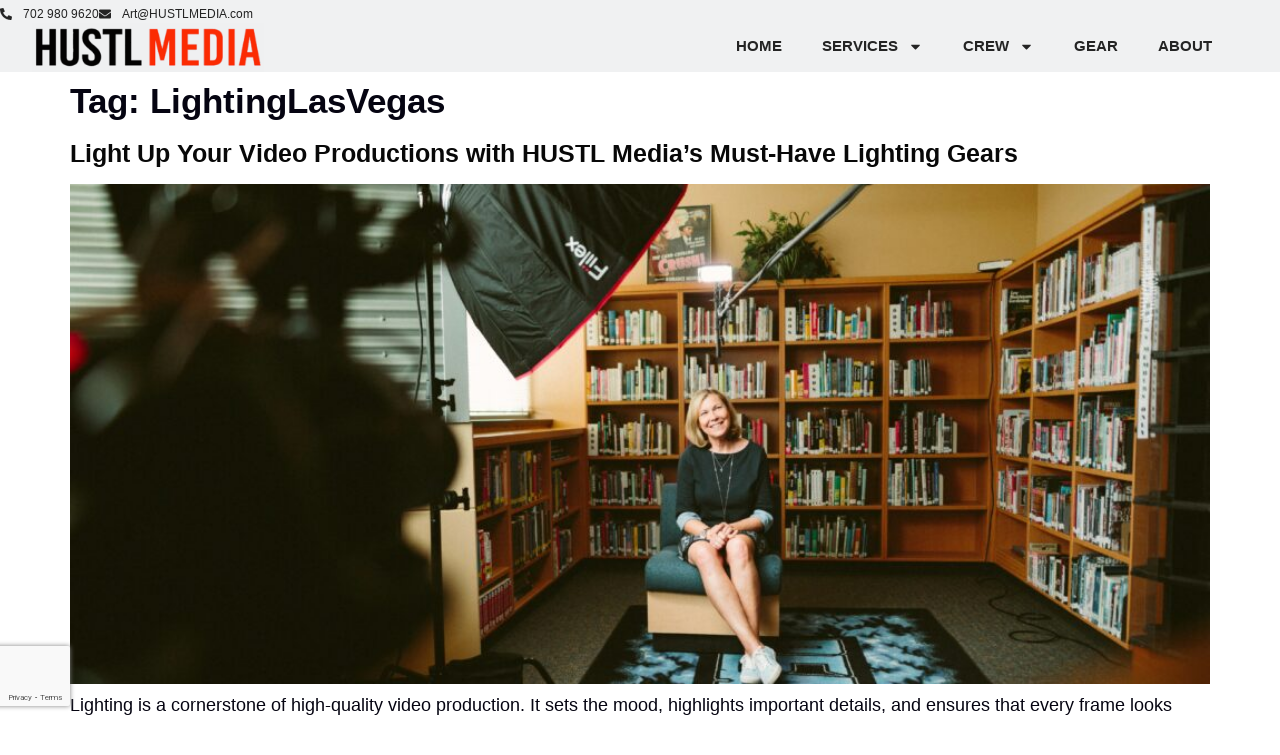

--- FILE ---
content_type: text/html; charset=utf-8
request_url: https://www.google.com/recaptcha/api2/anchor?ar=1&k=6LeARisqAAAAAKbAkYc1Ads4zVl6CdjvOWpmUNwH&co=aHR0cHM6Ly9odXN0bG1lZGlhLmNvbTo0NDM.&hl=en&type=v3&v=PoyoqOPhxBO7pBk68S4YbpHZ&size=invisible&badge=bottomleft&sa=Form&anchor-ms=20000&execute-ms=30000&cb=a6t4dxgu3vu0
body_size: 48589
content:
<!DOCTYPE HTML><html dir="ltr" lang="en"><head><meta http-equiv="Content-Type" content="text/html; charset=UTF-8">
<meta http-equiv="X-UA-Compatible" content="IE=edge">
<title>reCAPTCHA</title>
<style type="text/css">
/* cyrillic-ext */
@font-face {
  font-family: 'Roboto';
  font-style: normal;
  font-weight: 400;
  font-stretch: 100%;
  src: url(//fonts.gstatic.com/s/roboto/v48/KFO7CnqEu92Fr1ME7kSn66aGLdTylUAMa3GUBHMdazTgWw.woff2) format('woff2');
  unicode-range: U+0460-052F, U+1C80-1C8A, U+20B4, U+2DE0-2DFF, U+A640-A69F, U+FE2E-FE2F;
}
/* cyrillic */
@font-face {
  font-family: 'Roboto';
  font-style: normal;
  font-weight: 400;
  font-stretch: 100%;
  src: url(//fonts.gstatic.com/s/roboto/v48/KFO7CnqEu92Fr1ME7kSn66aGLdTylUAMa3iUBHMdazTgWw.woff2) format('woff2');
  unicode-range: U+0301, U+0400-045F, U+0490-0491, U+04B0-04B1, U+2116;
}
/* greek-ext */
@font-face {
  font-family: 'Roboto';
  font-style: normal;
  font-weight: 400;
  font-stretch: 100%;
  src: url(//fonts.gstatic.com/s/roboto/v48/KFO7CnqEu92Fr1ME7kSn66aGLdTylUAMa3CUBHMdazTgWw.woff2) format('woff2');
  unicode-range: U+1F00-1FFF;
}
/* greek */
@font-face {
  font-family: 'Roboto';
  font-style: normal;
  font-weight: 400;
  font-stretch: 100%;
  src: url(//fonts.gstatic.com/s/roboto/v48/KFO7CnqEu92Fr1ME7kSn66aGLdTylUAMa3-UBHMdazTgWw.woff2) format('woff2');
  unicode-range: U+0370-0377, U+037A-037F, U+0384-038A, U+038C, U+038E-03A1, U+03A3-03FF;
}
/* math */
@font-face {
  font-family: 'Roboto';
  font-style: normal;
  font-weight: 400;
  font-stretch: 100%;
  src: url(//fonts.gstatic.com/s/roboto/v48/KFO7CnqEu92Fr1ME7kSn66aGLdTylUAMawCUBHMdazTgWw.woff2) format('woff2');
  unicode-range: U+0302-0303, U+0305, U+0307-0308, U+0310, U+0312, U+0315, U+031A, U+0326-0327, U+032C, U+032F-0330, U+0332-0333, U+0338, U+033A, U+0346, U+034D, U+0391-03A1, U+03A3-03A9, U+03B1-03C9, U+03D1, U+03D5-03D6, U+03F0-03F1, U+03F4-03F5, U+2016-2017, U+2034-2038, U+203C, U+2040, U+2043, U+2047, U+2050, U+2057, U+205F, U+2070-2071, U+2074-208E, U+2090-209C, U+20D0-20DC, U+20E1, U+20E5-20EF, U+2100-2112, U+2114-2115, U+2117-2121, U+2123-214F, U+2190, U+2192, U+2194-21AE, U+21B0-21E5, U+21F1-21F2, U+21F4-2211, U+2213-2214, U+2216-22FF, U+2308-230B, U+2310, U+2319, U+231C-2321, U+2336-237A, U+237C, U+2395, U+239B-23B7, U+23D0, U+23DC-23E1, U+2474-2475, U+25AF, U+25B3, U+25B7, U+25BD, U+25C1, U+25CA, U+25CC, U+25FB, U+266D-266F, U+27C0-27FF, U+2900-2AFF, U+2B0E-2B11, U+2B30-2B4C, U+2BFE, U+3030, U+FF5B, U+FF5D, U+1D400-1D7FF, U+1EE00-1EEFF;
}
/* symbols */
@font-face {
  font-family: 'Roboto';
  font-style: normal;
  font-weight: 400;
  font-stretch: 100%;
  src: url(//fonts.gstatic.com/s/roboto/v48/KFO7CnqEu92Fr1ME7kSn66aGLdTylUAMaxKUBHMdazTgWw.woff2) format('woff2');
  unicode-range: U+0001-000C, U+000E-001F, U+007F-009F, U+20DD-20E0, U+20E2-20E4, U+2150-218F, U+2190, U+2192, U+2194-2199, U+21AF, U+21E6-21F0, U+21F3, U+2218-2219, U+2299, U+22C4-22C6, U+2300-243F, U+2440-244A, U+2460-24FF, U+25A0-27BF, U+2800-28FF, U+2921-2922, U+2981, U+29BF, U+29EB, U+2B00-2BFF, U+4DC0-4DFF, U+FFF9-FFFB, U+10140-1018E, U+10190-1019C, U+101A0, U+101D0-101FD, U+102E0-102FB, U+10E60-10E7E, U+1D2C0-1D2D3, U+1D2E0-1D37F, U+1F000-1F0FF, U+1F100-1F1AD, U+1F1E6-1F1FF, U+1F30D-1F30F, U+1F315, U+1F31C, U+1F31E, U+1F320-1F32C, U+1F336, U+1F378, U+1F37D, U+1F382, U+1F393-1F39F, U+1F3A7-1F3A8, U+1F3AC-1F3AF, U+1F3C2, U+1F3C4-1F3C6, U+1F3CA-1F3CE, U+1F3D4-1F3E0, U+1F3ED, U+1F3F1-1F3F3, U+1F3F5-1F3F7, U+1F408, U+1F415, U+1F41F, U+1F426, U+1F43F, U+1F441-1F442, U+1F444, U+1F446-1F449, U+1F44C-1F44E, U+1F453, U+1F46A, U+1F47D, U+1F4A3, U+1F4B0, U+1F4B3, U+1F4B9, U+1F4BB, U+1F4BF, U+1F4C8-1F4CB, U+1F4D6, U+1F4DA, U+1F4DF, U+1F4E3-1F4E6, U+1F4EA-1F4ED, U+1F4F7, U+1F4F9-1F4FB, U+1F4FD-1F4FE, U+1F503, U+1F507-1F50B, U+1F50D, U+1F512-1F513, U+1F53E-1F54A, U+1F54F-1F5FA, U+1F610, U+1F650-1F67F, U+1F687, U+1F68D, U+1F691, U+1F694, U+1F698, U+1F6AD, U+1F6B2, U+1F6B9-1F6BA, U+1F6BC, U+1F6C6-1F6CF, U+1F6D3-1F6D7, U+1F6E0-1F6EA, U+1F6F0-1F6F3, U+1F6F7-1F6FC, U+1F700-1F7FF, U+1F800-1F80B, U+1F810-1F847, U+1F850-1F859, U+1F860-1F887, U+1F890-1F8AD, U+1F8B0-1F8BB, U+1F8C0-1F8C1, U+1F900-1F90B, U+1F93B, U+1F946, U+1F984, U+1F996, U+1F9E9, U+1FA00-1FA6F, U+1FA70-1FA7C, U+1FA80-1FA89, U+1FA8F-1FAC6, U+1FACE-1FADC, U+1FADF-1FAE9, U+1FAF0-1FAF8, U+1FB00-1FBFF;
}
/* vietnamese */
@font-face {
  font-family: 'Roboto';
  font-style: normal;
  font-weight: 400;
  font-stretch: 100%;
  src: url(//fonts.gstatic.com/s/roboto/v48/KFO7CnqEu92Fr1ME7kSn66aGLdTylUAMa3OUBHMdazTgWw.woff2) format('woff2');
  unicode-range: U+0102-0103, U+0110-0111, U+0128-0129, U+0168-0169, U+01A0-01A1, U+01AF-01B0, U+0300-0301, U+0303-0304, U+0308-0309, U+0323, U+0329, U+1EA0-1EF9, U+20AB;
}
/* latin-ext */
@font-face {
  font-family: 'Roboto';
  font-style: normal;
  font-weight: 400;
  font-stretch: 100%;
  src: url(//fonts.gstatic.com/s/roboto/v48/KFO7CnqEu92Fr1ME7kSn66aGLdTylUAMa3KUBHMdazTgWw.woff2) format('woff2');
  unicode-range: U+0100-02BA, U+02BD-02C5, U+02C7-02CC, U+02CE-02D7, U+02DD-02FF, U+0304, U+0308, U+0329, U+1D00-1DBF, U+1E00-1E9F, U+1EF2-1EFF, U+2020, U+20A0-20AB, U+20AD-20C0, U+2113, U+2C60-2C7F, U+A720-A7FF;
}
/* latin */
@font-face {
  font-family: 'Roboto';
  font-style: normal;
  font-weight: 400;
  font-stretch: 100%;
  src: url(//fonts.gstatic.com/s/roboto/v48/KFO7CnqEu92Fr1ME7kSn66aGLdTylUAMa3yUBHMdazQ.woff2) format('woff2');
  unicode-range: U+0000-00FF, U+0131, U+0152-0153, U+02BB-02BC, U+02C6, U+02DA, U+02DC, U+0304, U+0308, U+0329, U+2000-206F, U+20AC, U+2122, U+2191, U+2193, U+2212, U+2215, U+FEFF, U+FFFD;
}
/* cyrillic-ext */
@font-face {
  font-family: 'Roboto';
  font-style: normal;
  font-weight: 500;
  font-stretch: 100%;
  src: url(//fonts.gstatic.com/s/roboto/v48/KFO7CnqEu92Fr1ME7kSn66aGLdTylUAMa3GUBHMdazTgWw.woff2) format('woff2');
  unicode-range: U+0460-052F, U+1C80-1C8A, U+20B4, U+2DE0-2DFF, U+A640-A69F, U+FE2E-FE2F;
}
/* cyrillic */
@font-face {
  font-family: 'Roboto';
  font-style: normal;
  font-weight: 500;
  font-stretch: 100%;
  src: url(//fonts.gstatic.com/s/roboto/v48/KFO7CnqEu92Fr1ME7kSn66aGLdTylUAMa3iUBHMdazTgWw.woff2) format('woff2');
  unicode-range: U+0301, U+0400-045F, U+0490-0491, U+04B0-04B1, U+2116;
}
/* greek-ext */
@font-face {
  font-family: 'Roboto';
  font-style: normal;
  font-weight: 500;
  font-stretch: 100%;
  src: url(//fonts.gstatic.com/s/roboto/v48/KFO7CnqEu92Fr1ME7kSn66aGLdTylUAMa3CUBHMdazTgWw.woff2) format('woff2');
  unicode-range: U+1F00-1FFF;
}
/* greek */
@font-face {
  font-family: 'Roboto';
  font-style: normal;
  font-weight: 500;
  font-stretch: 100%;
  src: url(//fonts.gstatic.com/s/roboto/v48/KFO7CnqEu92Fr1ME7kSn66aGLdTylUAMa3-UBHMdazTgWw.woff2) format('woff2');
  unicode-range: U+0370-0377, U+037A-037F, U+0384-038A, U+038C, U+038E-03A1, U+03A3-03FF;
}
/* math */
@font-face {
  font-family: 'Roboto';
  font-style: normal;
  font-weight: 500;
  font-stretch: 100%;
  src: url(//fonts.gstatic.com/s/roboto/v48/KFO7CnqEu92Fr1ME7kSn66aGLdTylUAMawCUBHMdazTgWw.woff2) format('woff2');
  unicode-range: U+0302-0303, U+0305, U+0307-0308, U+0310, U+0312, U+0315, U+031A, U+0326-0327, U+032C, U+032F-0330, U+0332-0333, U+0338, U+033A, U+0346, U+034D, U+0391-03A1, U+03A3-03A9, U+03B1-03C9, U+03D1, U+03D5-03D6, U+03F0-03F1, U+03F4-03F5, U+2016-2017, U+2034-2038, U+203C, U+2040, U+2043, U+2047, U+2050, U+2057, U+205F, U+2070-2071, U+2074-208E, U+2090-209C, U+20D0-20DC, U+20E1, U+20E5-20EF, U+2100-2112, U+2114-2115, U+2117-2121, U+2123-214F, U+2190, U+2192, U+2194-21AE, U+21B0-21E5, U+21F1-21F2, U+21F4-2211, U+2213-2214, U+2216-22FF, U+2308-230B, U+2310, U+2319, U+231C-2321, U+2336-237A, U+237C, U+2395, U+239B-23B7, U+23D0, U+23DC-23E1, U+2474-2475, U+25AF, U+25B3, U+25B7, U+25BD, U+25C1, U+25CA, U+25CC, U+25FB, U+266D-266F, U+27C0-27FF, U+2900-2AFF, U+2B0E-2B11, U+2B30-2B4C, U+2BFE, U+3030, U+FF5B, U+FF5D, U+1D400-1D7FF, U+1EE00-1EEFF;
}
/* symbols */
@font-face {
  font-family: 'Roboto';
  font-style: normal;
  font-weight: 500;
  font-stretch: 100%;
  src: url(//fonts.gstatic.com/s/roboto/v48/KFO7CnqEu92Fr1ME7kSn66aGLdTylUAMaxKUBHMdazTgWw.woff2) format('woff2');
  unicode-range: U+0001-000C, U+000E-001F, U+007F-009F, U+20DD-20E0, U+20E2-20E4, U+2150-218F, U+2190, U+2192, U+2194-2199, U+21AF, U+21E6-21F0, U+21F3, U+2218-2219, U+2299, U+22C4-22C6, U+2300-243F, U+2440-244A, U+2460-24FF, U+25A0-27BF, U+2800-28FF, U+2921-2922, U+2981, U+29BF, U+29EB, U+2B00-2BFF, U+4DC0-4DFF, U+FFF9-FFFB, U+10140-1018E, U+10190-1019C, U+101A0, U+101D0-101FD, U+102E0-102FB, U+10E60-10E7E, U+1D2C0-1D2D3, U+1D2E0-1D37F, U+1F000-1F0FF, U+1F100-1F1AD, U+1F1E6-1F1FF, U+1F30D-1F30F, U+1F315, U+1F31C, U+1F31E, U+1F320-1F32C, U+1F336, U+1F378, U+1F37D, U+1F382, U+1F393-1F39F, U+1F3A7-1F3A8, U+1F3AC-1F3AF, U+1F3C2, U+1F3C4-1F3C6, U+1F3CA-1F3CE, U+1F3D4-1F3E0, U+1F3ED, U+1F3F1-1F3F3, U+1F3F5-1F3F7, U+1F408, U+1F415, U+1F41F, U+1F426, U+1F43F, U+1F441-1F442, U+1F444, U+1F446-1F449, U+1F44C-1F44E, U+1F453, U+1F46A, U+1F47D, U+1F4A3, U+1F4B0, U+1F4B3, U+1F4B9, U+1F4BB, U+1F4BF, U+1F4C8-1F4CB, U+1F4D6, U+1F4DA, U+1F4DF, U+1F4E3-1F4E6, U+1F4EA-1F4ED, U+1F4F7, U+1F4F9-1F4FB, U+1F4FD-1F4FE, U+1F503, U+1F507-1F50B, U+1F50D, U+1F512-1F513, U+1F53E-1F54A, U+1F54F-1F5FA, U+1F610, U+1F650-1F67F, U+1F687, U+1F68D, U+1F691, U+1F694, U+1F698, U+1F6AD, U+1F6B2, U+1F6B9-1F6BA, U+1F6BC, U+1F6C6-1F6CF, U+1F6D3-1F6D7, U+1F6E0-1F6EA, U+1F6F0-1F6F3, U+1F6F7-1F6FC, U+1F700-1F7FF, U+1F800-1F80B, U+1F810-1F847, U+1F850-1F859, U+1F860-1F887, U+1F890-1F8AD, U+1F8B0-1F8BB, U+1F8C0-1F8C1, U+1F900-1F90B, U+1F93B, U+1F946, U+1F984, U+1F996, U+1F9E9, U+1FA00-1FA6F, U+1FA70-1FA7C, U+1FA80-1FA89, U+1FA8F-1FAC6, U+1FACE-1FADC, U+1FADF-1FAE9, U+1FAF0-1FAF8, U+1FB00-1FBFF;
}
/* vietnamese */
@font-face {
  font-family: 'Roboto';
  font-style: normal;
  font-weight: 500;
  font-stretch: 100%;
  src: url(//fonts.gstatic.com/s/roboto/v48/KFO7CnqEu92Fr1ME7kSn66aGLdTylUAMa3OUBHMdazTgWw.woff2) format('woff2');
  unicode-range: U+0102-0103, U+0110-0111, U+0128-0129, U+0168-0169, U+01A0-01A1, U+01AF-01B0, U+0300-0301, U+0303-0304, U+0308-0309, U+0323, U+0329, U+1EA0-1EF9, U+20AB;
}
/* latin-ext */
@font-face {
  font-family: 'Roboto';
  font-style: normal;
  font-weight: 500;
  font-stretch: 100%;
  src: url(//fonts.gstatic.com/s/roboto/v48/KFO7CnqEu92Fr1ME7kSn66aGLdTylUAMa3KUBHMdazTgWw.woff2) format('woff2');
  unicode-range: U+0100-02BA, U+02BD-02C5, U+02C7-02CC, U+02CE-02D7, U+02DD-02FF, U+0304, U+0308, U+0329, U+1D00-1DBF, U+1E00-1E9F, U+1EF2-1EFF, U+2020, U+20A0-20AB, U+20AD-20C0, U+2113, U+2C60-2C7F, U+A720-A7FF;
}
/* latin */
@font-face {
  font-family: 'Roboto';
  font-style: normal;
  font-weight: 500;
  font-stretch: 100%;
  src: url(//fonts.gstatic.com/s/roboto/v48/KFO7CnqEu92Fr1ME7kSn66aGLdTylUAMa3yUBHMdazQ.woff2) format('woff2');
  unicode-range: U+0000-00FF, U+0131, U+0152-0153, U+02BB-02BC, U+02C6, U+02DA, U+02DC, U+0304, U+0308, U+0329, U+2000-206F, U+20AC, U+2122, U+2191, U+2193, U+2212, U+2215, U+FEFF, U+FFFD;
}
/* cyrillic-ext */
@font-face {
  font-family: 'Roboto';
  font-style: normal;
  font-weight: 900;
  font-stretch: 100%;
  src: url(//fonts.gstatic.com/s/roboto/v48/KFO7CnqEu92Fr1ME7kSn66aGLdTylUAMa3GUBHMdazTgWw.woff2) format('woff2');
  unicode-range: U+0460-052F, U+1C80-1C8A, U+20B4, U+2DE0-2DFF, U+A640-A69F, U+FE2E-FE2F;
}
/* cyrillic */
@font-face {
  font-family: 'Roboto';
  font-style: normal;
  font-weight: 900;
  font-stretch: 100%;
  src: url(//fonts.gstatic.com/s/roboto/v48/KFO7CnqEu92Fr1ME7kSn66aGLdTylUAMa3iUBHMdazTgWw.woff2) format('woff2');
  unicode-range: U+0301, U+0400-045F, U+0490-0491, U+04B0-04B1, U+2116;
}
/* greek-ext */
@font-face {
  font-family: 'Roboto';
  font-style: normal;
  font-weight: 900;
  font-stretch: 100%;
  src: url(//fonts.gstatic.com/s/roboto/v48/KFO7CnqEu92Fr1ME7kSn66aGLdTylUAMa3CUBHMdazTgWw.woff2) format('woff2');
  unicode-range: U+1F00-1FFF;
}
/* greek */
@font-face {
  font-family: 'Roboto';
  font-style: normal;
  font-weight: 900;
  font-stretch: 100%;
  src: url(//fonts.gstatic.com/s/roboto/v48/KFO7CnqEu92Fr1ME7kSn66aGLdTylUAMa3-UBHMdazTgWw.woff2) format('woff2');
  unicode-range: U+0370-0377, U+037A-037F, U+0384-038A, U+038C, U+038E-03A1, U+03A3-03FF;
}
/* math */
@font-face {
  font-family: 'Roboto';
  font-style: normal;
  font-weight: 900;
  font-stretch: 100%;
  src: url(//fonts.gstatic.com/s/roboto/v48/KFO7CnqEu92Fr1ME7kSn66aGLdTylUAMawCUBHMdazTgWw.woff2) format('woff2');
  unicode-range: U+0302-0303, U+0305, U+0307-0308, U+0310, U+0312, U+0315, U+031A, U+0326-0327, U+032C, U+032F-0330, U+0332-0333, U+0338, U+033A, U+0346, U+034D, U+0391-03A1, U+03A3-03A9, U+03B1-03C9, U+03D1, U+03D5-03D6, U+03F0-03F1, U+03F4-03F5, U+2016-2017, U+2034-2038, U+203C, U+2040, U+2043, U+2047, U+2050, U+2057, U+205F, U+2070-2071, U+2074-208E, U+2090-209C, U+20D0-20DC, U+20E1, U+20E5-20EF, U+2100-2112, U+2114-2115, U+2117-2121, U+2123-214F, U+2190, U+2192, U+2194-21AE, U+21B0-21E5, U+21F1-21F2, U+21F4-2211, U+2213-2214, U+2216-22FF, U+2308-230B, U+2310, U+2319, U+231C-2321, U+2336-237A, U+237C, U+2395, U+239B-23B7, U+23D0, U+23DC-23E1, U+2474-2475, U+25AF, U+25B3, U+25B7, U+25BD, U+25C1, U+25CA, U+25CC, U+25FB, U+266D-266F, U+27C0-27FF, U+2900-2AFF, U+2B0E-2B11, U+2B30-2B4C, U+2BFE, U+3030, U+FF5B, U+FF5D, U+1D400-1D7FF, U+1EE00-1EEFF;
}
/* symbols */
@font-face {
  font-family: 'Roboto';
  font-style: normal;
  font-weight: 900;
  font-stretch: 100%;
  src: url(//fonts.gstatic.com/s/roboto/v48/KFO7CnqEu92Fr1ME7kSn66aGLdTylUAMaxKUBHMdazTgWw.woff2) format('woff2');
  unicode-range: U+0001-000C, U+000E-001F, U+007F-009F, U+20DD-20E0, U+20E2-20E4, U+2150-218F, U+2190, U+2192, U+2194-2199, U+21AF, U+21E6-21F0, U+21F3, U+2218-2219, U+2299, U+22C4-22C6, U+2300-243F, U+2440-244A, U+2460-24FF, U+25A0-27BF, U+2800-28FF, U+2921-2922, U+2981, U+29BF, U+29EB, U+2B00-2BFF, U+4DC0-4DFF, U+FFF9-FFFB, U+10140-1018E, U+10190-1019C, U+101A0, U+101D0-101FD, U+102E0-102FB, U+10E60-10E7E, U+1D2C0-1D2D3, U+1D2E0-1D37F, U+1F000-1F0FF, U+1F100-1F1AD, U+1F1E6-1F1FF, U+1F30D-1F30F, U+1F315, U+1F31C, U+1F31E, U+1F320-1F32C, U+1F336, U+1F378, U+1F37D, U+1F382, U+1F393-1F39F, U+1F3A7-1F3A8, U+1F3AC-1F3AF, U+1F3C2, U+1F3C4-1F3C6, U+1F3CA-1F3CE, U+1F3D4-1F3E0, U+1F3ED, U+1F3F1-1F3F3, U+1F3F5-1F3F7, U+1F408, U+1F415, U+1F41F, U+1F426, U+1F43F, U+1F441-1F442, U+1F444, U+1F446-1F449, U+1F44C-1F44E, U+1F453, U+1F46A, U+1F47D, U+1F4A3, U+1F4B0, U+1F4B3, U+1F4B9, U+1F4BB, U+1F4BF, U+1F4C8-1F4CB, U+1F4D6, U+1F4DA, U+1F4DF, U+1F4E3-1F4E6, U+1F4EA-1F4ED, U+1F4F7, U+1F4F9-1F4FB, U+1F4FD-1F4FE, U+1F503, U+1F507-1F50B, U+1F50D, U+1F512-1F513, U+1F53E-1F54A, U+1F54F-1F5FA, U+1F610, U+1F650-1F67F, U+1F687, U+1F68D, U+1F691, U+1F694, U+1F698, U+1F6AD, U+1F6B2, U+1F6B9-1F6BA, U+1F6BC, U+1F6C6-1F6CF, U+1F6D3-1F6D7, U+1F6E0-1F6EA, U+1F6F0-1F6F3, U+1F6F7-1F6FC, U+1F700-1F7FF, U+1F800-1F80B, U+1F810-1F847, U+1F850-1F859, U+1F860-1F887, U+1F890-1F8AD, U+1F8B0-1F8BB, U+1F8C0-1F8C1, U+1F900-1F90B, U+1F93B, U+1F946, U+1F984, U+1F996, U+1F9E9, U+1FA00-1FA6F, U+1FA70-1FA7C, U+1FA80-1FA89, U+1FA8F-1FAC6, U+1FACE-1FADC, U+1FADF-1FAE9, U+1FAF0-1FAF8, U+1FB00-1FBFF;
}
/* vietnamese */
@font-face {
  font-family: 'Roboto';
  font-style: normal;
  font-weight: 900;
  font-stretch: 100%;
  src: url(//fonts.gstatic.com/s/roboto/v48/KFO7CnqEu92Fr1ME7kSn66aGLdTylUAMa3OUBHMdazTgWw.woff2) format('woff2');
  unicode-range: U+0102-0103, U+0110-0111, U+0128-0129, U+0168-0169, U+01A0-01A1, U+01AF-01B0, U+0300-0301, U+0303-0304, U+0308-0309, U+0323, U+0329, U+1EA0-1EF9, U+20AB;
}
/* latin-ext */
@font-face {
  font-family: 'Roboto';
  font-style: normal;
  font-weight: 900;
  font-stretch: 100%;
  src: url(//fonts.gstatic.com/s/roboto/v48/KFO7CnqEu92Fr1ME7kSn66aGLdTylUAMa3KUBHMdazTgWw.woff2) format('woff2');
  unicode-range: U+0100-02BA, U+02BD-02C5, U+02C7-02CC, U+02CE-02D7, U+02DD-02FF, U+0304, U+0308, U+0329, U+1D00-1DBF, U+1E00-1E9F, U+1EF2-1EFF, U+2020, U+20A0-20AB, U+20AD-20C0, U+2113, U+2C60-2C7F, U+A720-A7FF;
}
/* latin */
@font-face {
  font-family: 'Roboto';
  font-style: normal;
  font-weight: 900;
  font-stretch: 100%;
  src: url(//fonts.gstatic.com/s/roboto/v48/KFO7CnqEu92Fr1ME7kSn66aGLdTylUAMa3yUBHMdazQ.woff2) format('woff2');
  unicode-range: U+0000-00FF, U+0131, U+0152-0153, U+02BB-02BC, U+02C6, U+02DA, U+02DC, U+0304, U+0308, U+0329, U+2000-206F, U+20AC, U+2122, U+2191, U+2193, U+2212, U+2215, U+FEFF, U+FFFD;
}

</style>
<link rel="stylesheet" type="text/css" href="https://www.gstatic.com/recaptcha/releases/PoyoqOPhxBO7pBk68S4YbpHZ/styles__ltr.css">
<script nonce="O-cc-zDUBi0j_zRwijuCFg" type="text/javascript">window['__recaptcha_api'] = 'https://www.google.com/recaptcha/api2/';</script>
<script type="text/javascript" src="https://www.gstatic.com/recaptcha/releases/PoyoqOPhxBO7pBk68S4YbpHZ/recaptcha__en.js" nonce="O-cc-zDUBi0j_zRwijuCFg">
      
    </script></head>
<body><div id="rc-anchor-alert" class="rc-anchor-alert"></div>
<input type="hidden" id="recaptcha-token" value="[base64]">
<script type="text/javascript" nonce="O-cc-zDUBi0j_zRwijuCFg">
      recaptcha.anchor.Main.init("[\x22ainput\x22,[\x22bgdata\x22,\x22\x22,\[base64]/[base64]/[base64]/[base64]/[base64]/UltsKytdPUU6KEU8MjA0OD9SW2wrK109RT4+NnwxOTI6KChFJjY0NTEyKT09NTUyOTYmJk0rMTxjLmxlbmd0aCYmKGMuY2hhckNvZGVBdChNKzEpJjY0NTEyKT09NTYzMjA/[base64]/[base64]/[base64]/[base64]/[base64]/[base64]/[base64]\x22,\[base64]\x22,\x22S8Odwo4cK8Oow45VwoXDn8O8c3AOSsKrw61zQMKtSGLDucOzwr55fcOXw7fCggDCpj48wqUkwqF5a8KIUcKKJQXDqHR8ecKAwr3Dj8KRw6bDrsKaw5fDpzvCsmjCo8KSwqvCkcKNw7HCgSbDvsKxC8KPTlDDicO6wqDDosOZw7/CjsOYwq0HYsKSwql3czI2wqQWwogdBcKcwpvDqU/DrcKrw5bCn8OsF0FGwrENwqHCvMKSwpktGcK0N0DDocOxwqzCtMOPwofCsz3DkzfCusOAw4LDp8OPwpsKwpJ6IMOfwqgPwpJce8OzwqAebsKuw5tJYMKkwrVuw4Z6w5HCnDjDtArCs0jCp8O/OcK5w4tIwrzDucO6F8OMIi4XBcKVdQ55f8OeJsKebMOILcOSwq3Dk3HDlsK1w6DCmCLDgB9CegDCojUaw7x6w7Y3wrPCnxzDpTfDrsKJH8ObwrpQwq7DgMKBw4PDr0BucMK/MsKxw67CtsOBNwFmAmHCkX4xwpPDpGlqw77CuUTCtVdPw5MCMVzCm8OXwqAww7PDnUl5EsK0AMKXEMKEWx1VNsK7bsOKw4J/[base64]/OHxDwrTCklRWw4XDusOyScObw7/Cu8OqXFgoNsOnwrM1QcOFTFk5N8O4w7jCk8OPw5rCvcK4PcKkwqA2EcKcwrvCihrDksOCfmfDuyoBwqt2wofCrMOuwqlCXWvDhMOJFhxPBmJtwrrDvlNjw5fCrcKZWsOkFWx5w7UiB8Kxw7jCrsO2wr/CnsOnW1RLBjJNB3kGwrbDvWNccMO3wo4dwolDKsKTHsKYKsKXw7DDlMKON8O7wr7Ch8Kww641w4kjw6Q7T8K3bh9twqbDgMO1wobCgcOIwrjDv23CrVPDpMOVwrFjwq7Cj8KTdcKOwph3WMOdw6TCsj8oHsKswoE8w6sPwqTDrcK/wq9aP8K/[base64]/DxXCjH8cwr7CnwrDoHV9w4ldSsKdNk1dwpPCrMKew47Cr8K/w4PDh2ZgFcKEw73CmcKTL3p0w67Dlj9Sw5jDm314w6/DqsOsIlrDr0TCpsK1fGJfw4bCj8Odw443w4jCksOxwpxcw5/CvMK8H3V3YT5gKsO0w5fCt048w5YkMXHCtcOSSsOzNMOJATlVwrLDvyZ0wo7CogjDq8OGw50QecO8wqZZRcKZR8Kpw60xw5rDpMKBUj3CmcKBw7TCiMO8wofCpcOAZgstw4gUB17DmMKOwpXCnsKww5bCmsO+wqPCii7DiFxUwp/DnMKUEj1uRBDCnhVZwqDCssK0w5TDqnvCtcKfw59sw4TCk8Kww7gTPMOywrDCkwrDpmfDo3JCXC7CtWNgeQI3wrw1cMKwZxFDSD3DoMO3w7ciw45yw67Djz7Dg13DqsKcwpTClMK7woMxXsO9C8OFHXpPJMKmw4vCnhFzHnnDucK/X3rCh8KvwoIuwoXDrCzDiUDCimbCo2HChcOwYsKUaMOlCcOIP8K3MFkZw6Upw5BtaMK/FcOmMBQXworCh8K3wojDhzhZw40uw4nClcKYwpIsYMOtw6fClhTCu37DssKKwrpFfMKBwroXw5rDjMKGwrvChQTCpwwIK8OEwr9CVsKENMO1SSlJY3JgwpLDtMKqUkItVcO8woQEw5Q9w6oFOTYUHj0TLMKjasOOwq3Do8K7wozCqD7DgsKEHcK3MMOnL8KIw6/Dn8KOw5LCkCjCiwIuIRVAWkrDlsOhScOmCsKjFMKiw4kaH2MYdk/CmEXCgQ1Swo7Dvlh8K8KLwrzClMK1wpxjwoZMwr7DsMOIwqPDhMOnbMKIw7/DtsKJwoAdS2vCssO3wqrDusOUdGjDrsO+woTDn8KMEDfDoxh8wphQI8O+wo/Dnycbw64jW8OAdnsiSlJnworDv2csEcOqScKeJk1gXX57P8OFw6/Dn8K4f8KXBXZrHWbChyIPQm3CrMKEw5PCnkbDsV/[base64]/[base64]/Ci1DCrA97DWvCvcOCw7zCswXCjlMiPcOOw4MKA8OywpkMw7bCusOmGiRxwoDCgW3CrxXDkGrCvwgUTMKOE8KPwqh5w5/DjhUrwo/CtsKwwoXCuC/CilF9ZU/CiMOdw4kHO2FRDMKJw7/CuRDDoglxVCzDmcKAw5nCqsORe8OSw7HCiDouw51fa3I2BVjDkMOsf8Kkw45aw4zCqgnDkXLDgx5MY8KsWnIuQgB9ScKzA8O+wpTCjnjCnMKuw6QcwpXDpAbDu8O5ecKWL8OgJk5CWCIjw4UzclDCgcKdcjUWw6TDrC1BZ8O/XULDjwjDqlpwP8OlIHHCgMOMwr/[base64]/[base64]/PzFKIjMUw7nDhDfDrsOGNw8KclgWw4DCrENpX2x3K2zDmV7CswcPUAQKwpLDqA7CuBRfJmkgTgNxGsOrwohsJA3DrMK3woU0w50RQsO/WsOwGA0UCcO2wpoBwpVqwprCn8OPYsOvGHnDnsOEMMKjwp3CtDlbw77DkUvCuxXChMO3w4PDi8OJwoUfw4VqEQM3wpw+did+wqLDosO+bsKOw7PClcKVw4YVNsKxOA5yw5k2PcKhw60Gw6FgOcOnw7BTw4Vawo/DpsOZWCbDgA/DhsOfwrzCsy46DMOBwqzDqjgNS23DlXtOw54sUcKsw78IXzzDm8KCfAMXw7J0csOKwozDi8KRMsKzS8Kpw6bDscKhRFcRwrcdPcKxa8OaworDsHjCrMO+woLCtxYhUMODIxLCrw4Pw51aXFlowp/CpX9ow7fCtMOcw482X8KnwqrDt8K7GcKXwrfDl8Ofw6vCpjrCriFRR07DicKnBV5Xwq3DrcKMwrl4w7rCicOrw7HChWB2fl0Jwo0CwpDCox0Gw4Zjw7ouwqfCksO/B8KAbMO8wpHCusKDwrDCnnxhw5TCicOTWF80NsKBFgvDuyjDlTXCiMKTY8Ovw5jDg8O6VFTCpMO6w7EICcKuw6XDl3TCtMO7NVPDmUfCtBzDuE3DiMODw7pyw5XCoijCs0EewpIvw5dKN8KpWsOYw6xcwrZtwr3Cu0jDqCs7w57DvCvCumPDlnEkwq/[base64]/[base64]/CiUvDvsOMXsO7DsOTwpFHeH3DvsKvKV7Dv8OdwpPCjjHDoUdKwpfCoyxXwofDoR7DjcOTw4xHwrPCksO1w6B/[base64]/DmsKYwpHCk8OMwpnCt2RHwoQiQzzCvBNSJ3fDnGvDrcO6w4DDoTA6w616woAEwr4gE8KrQ8O6NRjDpcKRw4BLDxt8asOEKToqRsKRwoFyWMOwIcO7fcKTXDjDq0ZcMMK9w6lqwp/DtsOvwrfCn8KnUScmwoZAI8OLwr/DsMOMNMKqPcKgw4RJw79Ywo3DglPDvMKoP2BFXljDp2HCoX0hc01ifGbDkDbDqVzCl8O1dQoJXsKNwqzDgW/CikLDqcKuwq/DoMOdwpIYwoxwJ1HCp0bDumbColTDpzrDmMKCEsKxCsKMw77DqTprcmXDvsONwrFzw6sEJTnCrAQ0IRFRw6NLGjtvw4kjw77DoMO/wpV7csK0w7hhEX8MXWrDlcOfBsOPd8K+bGFFw7NQKcK0UTh6wqgKw7smw6vDuMKFwrAtdSTDmcKEw5HChiVcTHZEYsOWHknDocOfwolBUsOVXh49ScOibMKRw545JHFvZcOJQWvDgjLCiMKZw4jCkMOXY8OFwrYCw7fCvsK3CyHCrcKKWcO9GhJOVcOzIm/CqAQ0w67DoAjDvn3CrWfDuAfDtEQ2wqjDvzLDtsOIPBoNCsOIwqtNw4B+w4rDqEJmw61tccO8BhDCh8ONLcORXz7CsgvDtVYKJw5QGsOkLsKZw7M8w44AEcOhw4TDmGsOOU/Dn8KXwoFDf8OxF2bCqsOYwpbCisKHwpxEwo5NZHpFVG/CkgLCnlHDjXfCq8K0Y8OiTMOjCHXDo8O0Xz/[base64]/DonwyCm8cEcKWcsO4w7UiN8OSY13DhMKkJMOPOsOpwqsOZ8K7ecK1wp0UQBzDp3rDhw1FwpZAAlHCvMK/X8Kew5k/[base64]/DijExdcOdw5kLwpF9wrpMw5tMw5huw7t8Mgh6wrZUw7cSG3PDt8KiJ8KKc8KgHcKzScOSa2vCpTF4w5ATTBXCucK+Ln0pGcK1WRfDtcOPQcO9w6/DuMO7RhLClMKcABTDnsKnw4HDn8OjwpYYNsKHwoYAYSDCmxvDsk/CqMORUsOtBMOHe1N4wqbDky1wwoPCs3J2WcObw6wtCmMJwonDksOjMMKRJw1UXHXDjsKUw5RKw6jDuUXChXXCswPDhEJxwoPDoMOpw5URIsOvw7nCtsKbw6kpcMKxwpLCkcKMdsOXQ8OBw7pYMgltwrvDpB/DnMODZ8O/w71VwpxeH8O2LMOTwqs4w6EXSgzDvUdxw5DDjgYIw782ZhrCi8KNw6PCkXHChhpjR8Ogc3vDucOYwpfDtsKlwqbCjQNDJcKwwoA6LRjCncOSwqgIMRZxw43Cn8KGD8OKw4RacjfCtsK/[base64]/Dt8OuAknDrSxcfMKnGjvDn8OEWcOwNcOVwo4aHcOKw57Cu8Ozw4HDryhjEwrDrQ0Iw7Bpw4M3a8KSwobCgsKxw4oww4jCuwxTw5jCnsO4wq/Dnl1Tw5V/wrJ7IMKIw5DClAvCj03CpcOCcsKVw53DtcKmBsOmwqbCt8O6wp4cw4ZPSX/DjMKCDD9jwo/CkcOPwoDDqsK2wqQJwq/[base64]/CMOZQhAfEMOBHiUJw4DCq8KeFjfDq8Okwo3Dliw1wo7DuMOpw7NIw4HDg8OGZsOXABAtwqHDrhzCm1UewrLDiSFowr/DlcKhXAs2N8KzJjsNWSnDpMKtXcOZwqzDjMOVeU8bwq9mDsOKfMOiD8ODJcOEE8OFwojDrMOfEFfDlA08w6DCisK9RsKrw6tew7vCs8OVCjhQTMOxw4bDrsObFhEWdcKqwpc9wr3Crm/ChMOnw7B/RcKnPcOmGcK8w6/CtMOrVzRbw7Q4wrMYwoPCsAnCvsKVO8K+wrnDmQ9ewqdewo1xwpVHwo3DokDDj2/Cp3l7wrnCo8Otwq3DkkrCgsOKw7XDvlfCqAXDoAXDssKaABXChDjDt8KywrDCkcK/DMKKRcKgCMOgHsOrw5HCvsOXwpTCj1sgL2YyQnV8ScKFBsK/[base64]/EcKqVjZGbcOHw4zDh2QXb2zCqFoYZV1yO2XDgSXDnlPChBTDp8K0CcORQcKZOMKJHcKrZ0wSORtadMKWCmczw7HCksOpacKCwqtrw70Iw57DhsOtw5w3wo/DuG3CnMOtGsKEwpl/Nh8KJGXCvzcEGA/DmQPCi2ACwp4gw6DCrzhNSsKjOMOIdcKEw67Ds1JHNUTCrcORwptww5oPwozCkcK+w4BSSXQQK8KzWMKkwrhMw6JDwqEEZsKHwolpw4l9wqkOwrjDo8OCA8OPDhd0w6zCkcKQBcOGCxfCtcOAwrvDscKQwpQvW8K/[base64]/DvMKRw44lw4USw53Dm8KSw4YRMTIMHsK4w5A9w6fDlAwmwosLTMO6wqINwqEqHsORVsKGw77DucKYccORwqUMw7/DoMO6Fz8yG8K/BhPCl8OVwqdrw59pwpM4wp7CuMOhZ8Kvw5bCvsO1wpk/[base64]/[base64]/[base64]/DoV7CpsK5MsK0BTFVPSxIchNlw5JpX8KOBsOCw4vCocOdw4/[base64]/Ci8KHbcKMw7DDlsK1f8KDw4Jjw67CjMK3w6FMSmbCrMOVwpZ7QsOHIFTCrMO8VSbCiw4vRMOnGGXDlykYHMOhKsOmbMKIAWw+bCMYw6nDlQY/[base64]/[base64]/Cq8O4w7ktRsOGwpvDnx3Doy5Le8O1wqljRcKCcEnDnMKqw7VywqvCssKXRTjDvsKRwoUYw6krw4XCkAUBS8K4ERpHR37CnsKfNjMuwpnDgMKqCMOSw7/CgmQLH8KUQMKHw7XCsFQUVlDCsj1nSMKNPcKVwrp0Cx/Dm8OgNy9NQQFraCFaGMOvBz7DrD3Drx42wpTDqStBw4Fnw77Ck0PDsnRkC0PCv8OofGLCln9Yw7nDswTCq8OlT8KjHwxUw7DDvGjDoW10wrXDvMOOCsOLV8O9wqrDrcKuYUdEHnrChcORBx3Dt8KXOcKudcKqFjvCvV9mwr/DsyDCn2nDjToSw7vDgsKbwovDjXZlR8OAw5g7NyQrwphOw5oGKsOEw5kNwqYmL1V/wrxLRsK7w57CmMO7w4g1DMKQw5HCkcOtwrg4TCLDssKEFsK5UgLDqRkqwpHDpQfCkQBxwqjCq8K9VcKULnzDmsKlwpMHccKWw6PDmj0iw7QxFcOyYcOOw5bDoMOBGMKkwpJjBMOcZ8OcEGJ0w5bDog3DjmDDkCjCiV/CiD1vVDAGGGN0wqPDvsOywrZ/csKcWMKQw7TDuU3Cp8KVwosIBMO7XFFzw4sBw6sDccOYNDF6w48iFcOiQcOnDwHCuCBtCsOkLGjCqG1HIsOVV8OqwpR/NcO9V8OMMMOGw4VsCD8eUhfCgWbCqmjCmlNqPV3DiMKKwp3DvMOfejfChT3CtcO8w4zDr27Dt8OVw5NzWTzCmEtIB0XCo8KOa0xKw5DCksKzTE1mbMKFbm/[base64]/[base64]/R8KHRHNBfsOAwovCs3Y+w4rDscOkwp1CbsK/CsOiw6gpwoPCoSXCnsKcw53CrsO4wrdww4fCucKVRUQMw6vCvcOAw50MScKPTzcrwpkXRkbCk8O/w6gMdMOcWB8Nw5HCj3tFVE1qW8Ojw6HDlAYcw50MIMOvHsOjw47Di0fCpnPCqcOle8K2fRnCt8OvwpbCq20Uwqpxw48ENMKGwpUmEDnDpFAEdiVPUsKvw6fCpTtIdUY3wozCjMKJT8O2wp/DpS/[base64]/w6PCicKRwoPCtFZmIcKYwqHCpcKePcK5KcO7w4Q4wrzCvMOmTMOnWsOlQcK2cTTCtThGw5rCrcKpwrzDqDTCmMOyw49fAm7DiHVxw4dVZ1/CoQTDp8O2VnBVUcKhG8Kvwr3DnVpYw5zCnRrDvC/CgsO0w583bX/CncK6Sjptwqg1wowdw6zCl8Knbh1YwpTCi8Kew4kCaFLDksKuw5DCsQJPw6/DlMKsGTZodsO9GcKyw5/DlC/DoMOqwrPCkcOrIMKrTcKBJMOpw6nDtFLDqFMHwozCsBwQO21wwrsgdmwnwrPCukjDrsKkPMORasOURcONwrTDjcKNZcO1w7jCp8OSfcOKw7vDvsKYLxTCiynDv1/[base64]/CEp/SAPCsg0Ww4MfwrtXMcKWw47CrcO4w5Maw7UMRSYXa1XClcKTDQLDnMO+G8KjDhXCncKOwpXDk8O2acKSwoQcflUlwrPDvsOqZ3/CmcO6w7LCrcO6wrk+EcKEO3dvBRgrPcODesKMSMOURyHCtB/DvsK+w5VGWnjDgsOGw5TCpD9fUMOzwphRw6hDw580wpHCqlErazrDlkLDjcOHQsO8wporwrvDqMOpw4/DtMOTDF8wR3PDuW4jwpXDvQooP8KkLcKuw6nDvMOkwrrDm8KZwpUcU8OUwpbCnsK5XcK5w4ImdsKQw6fCqcOFTcKVFgnCth3DjcOMw6VBdGAXd8KLw6zChsKZwrFxw79rwqMsw6x1wp4Qw5ppH8KkI2gkwo3CpMO+wpHCvsK3STMTwo3CsMO/w7oaUQXCqsOhwpU6eMKfcQIWAsKfOzwsw7ogOMOOXXF3X8Kiw4ZREcOuHE3CkHQcw4NMwp/DjsOdw5jCql3CiMK/B8KXwrzCk8KIWCrDi8KGwobCmzXDoHkRw7rDjQRFw7tkfBfCr8K9woPDjw3ClTbClMOPwotpw5k4w5AfwrldwpXDgBoQDsONVMOWw6zCuj5+w6pkwqAUL8O7wr/CqQPCn8KBNMK5YMKAwrnDkkjCqi5KwpXDnsOyw6QPwoFOw4HCs8O0UC3Cn2lxRRfCrx/CgFPChStHfS/[base64]/IsOXQyjDlcO4wqIlwpgRwrk0w6zClMKlwqLDvFLCvGp4w61YQsOeQUzDjcO5LcOKKw3Djxchwq7DjFzDncKgw73CuE0cKyLDoMO3w5lhd8OUwoFjwqHCqA/DlxULw6YEw7s5w7HDmyh+wrUjO8KXdixETgbDncOfYh/[base64]/DhjQyKcOKwpV0w5XCk2pkT8O/w6xmwoXDlsK8w7Z+woAZPy8Rw4ozKQ/CkMKiwpA5w4PCuTwuwrxAViVPA17DpHA+wqLDmcKQNcKeIsOBDybCmsKNwrTDtsO/w78fw5pvZH/CsRjDrU5awpfCijx5EGrDqAFaXwY4w7nDkMK1w49Gw5HCj8O3PMOeAsKNM8KIIWtNwrzDkSfCuE/DpxjCgGLCp8K3JMKRBWonKGd3HMOpw6ZAw4pYfcKmwojDt24DGDsLw5/Ckh0KWAfCnysnwovCogQjAcKJeMOuwr/Dr2Rwwq84w6XCncKswqbCgzcOwoYIw41fwprCpCpAw4lGH38gwp4KPsOxw6HDg30bw4oGBsOgw5LCtsOXwo/DpkRgUSUSHgjDnMKmJmfCqRR4I8OUA8OmwoAvw6bDuMOcKGY7bcKuf8OERcOUw5UwwonDtMO6EMK6KMOYw7lPRBxMw7g6w6FPeiRUO1DCt8KrZk/DksKaw4nCnBHDtMKPw4/Ds1M1ZBkkwo/Dq8KyCn8wwqJ1FHIzWz3DkBYHwrvCrcOrLWM4QXUqw6DCp1DCtxLClMKWw67DvwdSwoFvw59HGcOuw4/DrCNpwqQgP2l9w7h1BMOBHzvDpik4w7c6w5zCnlNlMSB/wpQaBcOtHHR+IMK8c8KIEm5jw6LDvcKWwrd4JWvCjTLCpEbDtF1xEA/CpW3CpcKWGcOqwq0XSzARw6w6FSnCjzp6fCBQBxFyW1sUwrtPwpZrw5dbKsK4EMONckbCqwVTMynCqMOpwoXDicOKwqxDdcOSPXrCqXfDrmV/wqZqdcOcUHRsw5RCwr/Dq8O+w4J2KlYww7MGX1jDvcKSWT0bX09pCnY+ejxsw6JHwqLDs1URw4oBwpwCwr0PwqUzw6kfw7wsw4XDq1LCqAJGw6zDtHJFEDs2d1IGwrFlGUgLW0nCg8KJw6DDkH/[base64]/RMKJw4/[base64]/DmMOKw7gYw4HCnGBmw651wpppGVHCucKowqYbwq8QwoJyw6tvwog9wq4Sc1wiwqPCjV7DscKpw4fCvVEwBcO1w6fDq8OxbHZSI2/[base64]/[base64]/DoWcdKC14w5lbw6tFwpwRwqHDoWXDi8Kww7cMesKveUPClRcCwq/DkcO6TV9Tc8OaOMOGTkDCpMKREy5Ew78BFcKuRMKrPFxBNsOkw7LDiUVfwrk6w6DCpnrCoFHCqScLaVLClsOOwpnCi8K5d1jCtMOmEgcrRyQVwojCoMKAXsKCGh/CscOsJylGfyobwrsyf8KTwq7CssOewoV/BcO+J3ZMwpnCmBZedMKqw7HCsHwOdB1Nw57Dh8OYN8OLw7TDowRhOMOCRUnDpm/CukUmw4QqFsKrR8O2w73CjgTDgVcfFcO2wrZUdcO/w73CpcKrwoN+J00lwpLCiMOqXQBQZjHClBgrNcODbcKsCkJfw4rDhgfDt8KgWMODYcKUFcO6S8KUKMOJwrxhwpJgAw3DjgI6NWfDjDDDmQ8Qwq03DC90fjoAPSXDqcOOWcOZJcOCw4XDoxLDuHrDqsOKw5rDgWJTw6bCucOJw7IROsKGYMOLwo/[base64]/w5NRaMO0wo0pwqjDksKMw5wEw5bCpMKaW8OiK8OgBcOsLzclwpcSw7p9NcO+wos6AxrDjMKmYsKpZw7CtsOhwpPDhjnDrsKdw5AowrkfwrQpw57Cjgs6L8KkcUFFAcK6wqBNEQBawqvCvBLCrxVPw7/[base64]/Ct00wLMKWw6ITccKiwrDDuDxow7XDkW7DrMKEQ2DDr8OiUy1Dw6hgw7hew61YdMOuecO1eQLCn8O7IcONAiwZAMOIwqc2w5lCAMOjYVhtwpvCl2onNsK1MHfDikjDrMKhw6/[base64]/Ci3nCnsKgw54nwq1dAcOSXT9xw4fCqcO2Z0xOKjjCpcKES2HDs2hnW8OSJMOYYSUrwr7DpcOiwpnCuSwgfsKjw5fCvsKKwrwXw5Jvwrwsw6DCncKTXMOyGsKywqM8w55vIcK9DTVzw47CnWAFw7LCuyFBwrrDuU/Dmnkpw7XCosOdwo1WfQ/DpcOOw7ERCsKEQ8Kqwp9SM8OIbxEDU3PDusONA8OQI8O/CA1ZYsOiMMKYYmdGLyHDgMK1w5p8ZsO4WFk6OUBSw7zCj8ODWjzDnQPCsQXChifCm8OrwoxpHsO5woXDiC/[base64]/CtXXDm8KOwrXCjsO9Eht0w6XDocKdw6nDuTx+w6IGLsKtw4IMf8KJwrJLw6V7c14HZmDDpmNBSngRw5MkwozCpcKLw4/[base64]/FVjCqBbDhhBFIQpCRS93GXMHwrJdw5NawqPChsKbPMKZw5jDk3VAO3ELc8KQdSLDr8KLw4jCo8K5e1PDkcO3JDzDtMObGy/Ds2FswqrCtGJgwr/DtDJjfhbDmMOJR3UCNjB/wpPCtx5OCw9mwpFTMMOGwqoPdcKIwoQBw5h8XsODwr/[base64]/Cv8OFw79vBX7Dg0IDb8Kiw4LDn8KyHsOgYcOCMMKJw6jCphPDjx7DpMKKKcKvw5FwwoXDlE07c0LCvAzCokkMXFk+w5/DtH7CosK5HCXCssO4eMK5ecO/Z0/Cr8O5wp/[base64]/DgsO3KXvCqh5Ewr05wqEmw7fCnsKqwpp2wqHCnFQ0bCYswr0ww6/[base64]/CpE40wptiJsKfNMKsJ8KZHMOleDvDmsKJwpsFLVTDgzx/w6/CrBFgw7tna3dCw54jw5lKw5LCk8KEfsKIcigFw54hGMKowqLCn8Ogd0jCjWRUw5Yjw5rDl8OtNV7DtsOaXnbDr8KuwrzCgMOFw5DCg8KNTsOkEEXDjcK9B8K4wqgaex/Di8OEwpQgdMKRwo/DnFwrfMO7dsKcwrDCqsKtPQrCgcKNLMKGw4HDkDLCnjnDrcO+AAZcwo/Ds8OUIglKw4R2wrcaTcKZwo51b8KqwrvDtmjCoh5lRcKcw5zCrDwXw5DCridFw4ZLw7YCwrIjLFrDjzDCt3/[base64]/[base64]/DocO9BMKtZsOdYsOrRht2Thx1IcKzwrZlWhbDmsKuwrvCnVokw7TCtFxLJMKqQgvCisKGw4PDhMK/Cj8nTMKXLHjDr1IQw4PCkcOTccORw4jDpw7CuRzDqVTDkwDCrcOnw7zDvsKow78swr/DgUzDuMK2GCxaw5EjwqfDkcOEwqPCq8Ocwqoiwr/DlsK7JW7Cv2bCiXE8CcK3dsKeACZSYhDDshtpw6huwonDt0xRw5Uww5Z/NRPDqsKMwoLDmcONRcOkOsO8S3XDkn3CiU/DuMKvKUPClsKDHRMrwpzCsUjClcKtwoHDpAPCgi8nwq4DaMOMTQo5wr51YC/CisKOwrx6w5ZvJXLDuFl9w4wtwpnDszfDh8Kpw4N2Fh7DsyPCmsKhC8Kpw712w6MrZ8Otw7nDmUvDpRrDj8OcT8OocV7DpDI5JsO0GQAZw4bCrMO3CBzDssKjw5ZBRirDpcKYw5bDvsOQw7R6DVDCoCnCh8KaPDERGsOcE8Onw6/[base64]/DrHvDk0XDgMOSwpnDtXvCo8Kgw47Di8KcV15jW8KbwrLCl8OsUHrDum/CkcKvdULCrMKxcMOswqXDllHDk8Opw6DCnA19w6Egw7XCksK7wpLCq2t1cTrDi1DDpsKmOMOXHwtGZjM3fMKQwopWwr7ChHgPw4l1wpVNNm9ow7o2OQbCnGzDqAVgwrJdw4/Cn8K4XcKTDQoGwprCvMOEOgpSw7sXw757JGbDl8OBwoBJUsO6wobDiBUBasO2wpjDhxZIwrpCVsOKTk3DkXnCgcOjwoVEw4/CgsO5wr7Co8KaLyzDrMOBw6wnJcO4w4zCiEYzw4QzNh8/wqFvw7nDncKpdRQjw4RAw6/Dm8KGOcKlw4k4w6NyGMKZwooKwoTDqjlkIT5Nwq48w7HDicK5wrfDrVx3wqVxwp7DqFHDgMOxwpwZbsKVED3DlnwJcnnDq8OWIcKKw4hvR0rCtjMSSsOrw5bCp8Kjw5fCnMKAwoXChMOoL1bCnsKCcMO4woLCjQBdIcOZw5/Cu8KLwoHCoVnCr8OXEg5+YcOCCcKKSSVwXMK8Jx3Cq8KACAY7w5YEVGdTwq3CpcOGw7nDgsOCfTFhw6whwo5gw5HDkS1ywpZfwrHDucKIfsKIw4zCjGXCmcKzD0cJf8KQw7zCuX4+SRLDnHXDjS4RwrLDoMKOOU/DoEBtPMOWwqzDmnfDscOkwoFrwoVNC24OJSNyw5DCrsOUwqpFOT/[base64]/w5jDg3zCmzTDncK2wqDDoikhwopgfcOow5TDpcKIw5DChn83wqpWw4HCmMOBGUwew5fDksOew5vDhF/[base64]/DicOhwrvDhsKMwpPDmFwhwoDCkMKCw69eVMOmwq57w4vCsV7Ct8Otw5HCoSIKwqwewpnCniTCqsKEwq5lXsOWw6DDpcOvWzHCiAFtwp/[base64]/DmGlWeDEaw6/DrsKuwoIRPF7Dv8OfwoQ/[base64]/w4/Cv8OQwrDCscOOw5Urc0PCrVxLLGhDw6d/PsKYw7pVwrZXwovDpcKZWsOHBW/Ck3nDh1nDuMO3YmEpw5DCscONdEbDp1EowrfCt8K9w5vDqVkJw6YEGXLCh8K2woFRwoN+wpwnwoLCji7DhsO/eDvCj2ZSRzvDo8O/wqrDmsKmcAhdwp7Dh8Kuw6Few4dHw5YHOj/CoFTDmcKTwpvDrcKSw7Uhw5DClkPCqCRDw6LClsKpVV4mw7wew6bCn04xa8OnU8K9CsO+FcORw6DDvEPDqsOtw7rDhVYQPMKEKsOjPn7DlQRqXMKRTcKOwp7Djn0AdS/DlcK7w7fDh8Ktwog9FAjDoiXCnVsdFWBrwqB4BcOyw7fDl8KYwpjCkcOcw57DqcKwG8OKwrESCsKkfzUIbBzCqcKVw5sgwrU3wq83UsOLwo3DiwRwwqMgVk18wp50wpMWLcKWaMOOw6PCisKdw7NJw7/Cm8OUwrDDrcKdF2rDulzDkE0lcBQhNF/CmMKWTcKeZsOZP8KmKMKyb8OyC8Kuwo3Dolt1TsOGR0s9w5LDhTHCncOxwrvCnD7DvhUiw5swwozCp14ywp/Cp8K/wobDrXvDrG/DtzLDhnY+w7fCkGQiM8KhdwDDk8O2JMKjw7bChRg9d8KHJnnCi2XDoBEZw6lIw4DCqCnDsgnDq17DhHIiacOQdsOYA8K5C2/Ck8O8wrdbw5DCjcOdwpDCn8KqwpXChsOtwpvDv8Orw4AdRHhOYiLCiMKBEntWwoNgw641wq3DhRLCosOBKX7Cq1HCtVLClDJeaTPDnh9SeDc/wpomwqRmazDDuMOcw4XDs8OkMixvw6h2KsKywp45w4lHdMKsw5jDmTAmw5wQwqjDggMww6Nbwq/DhwjDvX3Cr8Odw4LClsK4N8OXwo3CjmoGwrdjwqFZwqAQOsO9w7cTAEZ2IT/Do1/CpsOzw5jCjDLDqsKxJnfDkcKjw6/DlcOrwofCncOEwrUZwrFJwoZ3aWV3w7oVwocCwoDDlCnCslNQJSVdwrHDuhd5w4XDjsO+w7rDuy4gF8KFw4pKw4/Cm8Ose8O0LQrCtjbCujPDqDcow7R7wpDDjCp4RcOhTsK1VMOLwrldF1MUKRXDjsKyHmAFw57DgnzCt0TCs8OqGMKww5dywpUaw5cDwoPDlijCoC0pOQQ0H2DCnBjDpgbDgDhpLMOuwqJ2wqPDuF/ChcOTwpXDiMK2bmjCgMKcwpsEwpPCicK/wp8ydMKzcMKmwqTDu8Oewox+wpE9N8K7wq3CrMO3LsK/[base64]/w4sRe8K0woxPwpQDwrLCv8OTMcK2GRFKYzjCgcOYwpQwKMKWw78oSMKew6BWD8OUI8OTW8OxDsKgwobDkiDCoMKxWH5WT8O1w5lgwoPCnUl4Y8KVwqcYHyDCgjgNIQUyZQjDkMKww4DCpWTDgsK5w50Fw6Msw7AqIcO/wq0nw487wrrDiXJyNsK0w7k4w445wqrChlIrO1bCkMOySiErwo/CtcKNwoDDiVPDs8KNaUILMhBxwoB4wo/DvQrCkGx6wq1sVFDCgMKSc8ONTMKkwrzDicK6woPCmTPDnWELw4nDpcKXwr4GXsK0NHvCkMO5VAHDpDJUw5dLwr03WCDCu21Zw7/CsMKtw706w7wnw7rCjkRvQcOKwp8swpxZwqQkfT3CkxvDhydawqTCn8KCw5LDvnkTwp9xByHDoD3DsMKnd8OZwozDmgLCncOrwpgtwr4ZwqJvCFvCmVUyI8OKwpcCGBDDpMOlwrtsw7l/MMKTR8O+JRFuwoB2w4t3wroxw49Uw64VworDuMORTsO4c8KFwr9NH8O6B8KawrRkw7rCpMORw5rDjT7DssKkPCkccsOowqjDm8OaB8OdwrPCkxl7w4smw5ZlwovDkHjDmsOFS8OzRcK/dsKdCsOFCcKmw7LCom/CpsK2w4LCuVDCq0jCq2/DggvDpMOtw5BQBcO7BsKcJcKjw610w7xjwpwKw4Jww5MOwp5pHXNEP8KdwqATwoLCmw4vFwsDw67Cgxwgw6plw7sRwr7DicOVw7rCjXJAw4oSB8KqMsOhRMK3YMKsFkzCogJhUC9SwrjChsOOY8OUAlLDiMKmbcKnw7ExwrvCt2rCncOJw4XCrB/CisKrwrjDnnzDu23DmMKJw7nDqcKlEMOhTsKLw5x7F8KSwqMuw7/CpMKZVsOOwqXClXsswoDDkSQewptGwrzCoC4BwrbCt8Obw6pSG8KMUcOaSxfCrA9OCToqBsOxesKzw60NHWTDpynCvnrDmMO0wrzDpCQHwonDtW/[base64]/DT/Cj8OXe8OsehIrJ8O+w63CvEfDpmvCn8KCW8K3w4Y6w4PCoT0Ww48CwqnDtsOgYSEhw5JNXcO5BMOqKmlzw6zDt8O5fi1twq3ChE0rw7xZGMKhwpkKwqdSwrg1DcKIw4I4w6c2bAheSsOSw4wuwoPCtV1ca0bClQJCw7vDjMOBw7QQwqHDrEV3fcOHZMK/X3IGwr8Pw7jDq8O2dMODw5cZwppcJMKfw7NZHjFcZcOfH8OOw67DrcOxDcOZWz3DnXpmA3kMXmBWwrbCrsOhPMKMPcOUw5fDpyrCo3bCkRhWwpRhw7DDlVAAPk1DacO/SDV8w4jCqn/ClMKrwqN2wrDChMKVw6HCq8KXw5MGwrvCrlxww7vCmMKFw7XClMOow4HDmz8UwpxSw6jDjMOXwrPDmUfDlsO4w4pBGAA7HH7DimtDYTXDvETDhAJLZsOCwpDDvWrCh2JFJcKHw51DFMKIMTrCvMKiwodWKcKnDh/[base64]/CrQ7CkMKWQcKiw74uJ8K9W8Oxw5pLdMKuwqk5FsK8w5MkSAjDiMKlSsO0w5BSw4J9OsKSwrLDjMOpwrbCk8OjdTtxQV1bwqQnVk7Cnjl9w4DDg0Qoa0fDisKmHVIsG2/DvsOuwq8Ww5rDiWvDhGrDvW/CvcO6Vkk+End8MFIuVcKgw6FrLxE/eMK+dcOwPcOtw4ohf20+aAtZwobCjcOgA0o0NGjDlMKjw5ptwqrDpxZawrgNUCNkYcKuwpoiDsKnAThHw7fDscKxwpYwwrlaw5YnDMKxwoXCkcOgYsODWmEXwoHCm8OtwozDnHnDtSjDo8Ksd8KJKGkMw6DCrcKzwq5zEmN1w63Dv0/ClsOdecO7wqdUYj/[base64]/GAlpJcOew40QaW8kwpZYW8KwwpLDksO0QEnDu8Kbw5oWNyTCthtuwpogwq0dKsKdw4TDvStPSsKaw5Idwp3Cjg3Cq8OGSsKZI8OlK2nDkyXDs8O8wqPCmjoEV8Oowp/[base64]/w4dEwrLCkFjCkD4oaXY5JsO9w5PCtMOMwr9nbxwvw5oWOynDpnUZRloaw4ofw5ohC8KzMcKKLkPCjsK4b8OpGcK9f3DCmVBrbi4Mwr4Mwo01Mmp+OEA/[base64]/BMK9IcOZw7vDvsK0w6nCocO6FcK8cAsbw4jCusKUw6pEwqXDvWDCrsK0woHDrXnCsgzDjHBuw7/CrWlVw4bCszjDhnFowoPDvDTDicOGTQLCocOxwoouc8OsHD0zJsKTwrNrw5fDo8Ouw7XCjztcacO+w7HCmMOKwqpbw6dzRsKmLhbDnyjCj8KswoHChcOnwo5HwrnCvS3CgD/DkcKFw79kSnZ7dljCjnfChhrCj8O9woLDksKRPcOsdMKpwrkWHcKZwqAdw5NXwr9Bwr5ie8Ozw5/Cv2HCosKJc0dJJ8KRw5fCpHBYwqdLEMOQKsOqfAHContRKHzCtTB6w5sbYMOuD8Klw7fCqnTCmDrDocO/d8OpwqXChmLCq0rCl07CpCx9JMKdwpLDnCUewrdww6zCnwVoAngEIwMbworDjAbDgcO+CzfDpMOzXkghw6EvwrwtwrJ+w67CsVopw4LCmS/[base64]/DoW8Gw74dWm7Dv8OOw6jCrAhew7pAw4/Dl8Kaw53Cn3/[base64]/XcK7wp9pLAtMOzIOw6Niwrc5wo3CvExcQsKlbsK4e8ORw7/Cn1BAEcK2wofCtMK9wo7Ct8Ktw5XDpVl6wpgjMiDCjMKJw4YbDcO0dTdywqQJWMO+wp3CqkoQwrnChV/DhsKew5UVFT/[base64]\x22],null,[\x22conf\x22,null,\x226LeARisqAAAAAKbAkYc1Ads4zVl6CdjvOWpmUNwH\x22,0,null,null,null,1,[21,125,63,73,95,87,41,43,42,83,102,105,109,121],[1017145,246],0,null,null,null,null,0,null,0,null,700,1,null,0,\[base64]/76lBhnEnQkZnOKMAhnM8xEZ\x22,0,0,null,null,1,null,0,0,null,null,null,0],\x22https://hustlmedia.com:443\x22,null,[3,1,2],null,null,null,1,3600,[\x22https://www.google.com/intl/en/policies/privacy/\x22,\x22https://www.google.com/intl/en/policies/terms/\x22],\x229SqKym21kLf2UllxPGXc7gfDyOEgjyArOHmw5TnO6cg\\u003d\x22,1,0,null,1,1769467169079,0,0,[86,78],null,[45,226],\x22RC-atMvQymzwQDZBQ\x22,null,null,null,null,null,\x220dAFcWeA7q4vBRbnjxmrgt0Xh-mSUQzFCCu39cLLaQe-SVelgYtPlGG46VHgWhGL7mJV_bwGccAEsLP2wn3D-AAl6x-llwxHFaQQ\x22,1769549969078]");
    </script></body></html>

--- FILE ---
content_type: text/css
request_url: https://hustlmedia.com/wp-content/uploads/elementor/css/post-7.css?ver=1769049216
body_size: 1018
content:
.elementor-kit-7{--e-global-color-primary:#6EC1E4;--e-global-color-secondary:#54595F;--e-global-color-text:#7A7A7A;--e-global-color-accent:#61CE70;--e-global-typography-primary-font-family:"GT America";--e-global-typography-primary-font-weight:400;--e-global-typography-secondary-font-family:"GT America";--e-global-typography-secondary-font-weight:400;--e-global-typography-text-font-family:"GT America";--e-global-typography-text-font-size:18px;--e-global-typography-text-font-weight:400;--e-global-typography-accent-font-family:"GT America";--e-global-typography-accent-font-weight:500;color:#050411;font-family:"GT America", Sans-serif;font-size:18px;font-weight:400;}.elementor-kit-7 e-page-transition{background-color:#FFBC7D;}.elementor-kit-7 a{color:#080808;font-family:"GT America", Sans-serif;}.elementor-kit-7 a:hover{color:#141414;font-family:"GT America", Sans-serif;}.elementor-kit-7 h1{color:#050411;font-family:"GT America", Sans-serif;font-size:35px;font-weight:700;}.elementor-kit-7 h2{color:#050411;font-family:"GT America", Sans-serif;font-size:25px;font-weight:600;}.elementor-kit-7 h3{color:#050411;font-family:"GT America", Sans-serif;font-size:22px;font-weight:600;}.elementor-kit-7 h4{color:#050411;font-family:"GT America", Sans-serif;}.elementor-kit-7 button,.elementor-kit-7 input[type="button"],.elementor-kit-7 input[type="submit"],.elementor-kit-7 .elementor-button{font-family:"GT America", Sans-serif;color:#000000;}.elementor-section.elementor-section-boxed > .elementor-container{max-width:1250px;}.e-con{--container-max-width:1250px;}.elementor-widget:not(:last-child){--kit-widget-spacing:20px;}.elementor-element{--widgets-spacing:20px 20px;--widgets-spacing-row:20px;--widgets-spacing-column:20px;}{}h1.entry-title{display:var(--page-title-display);}.site-header .site-branding{flex-direction:column;align-items:stretch;}.site-header{padding-inline-end:0px;padding-inline-start:0px;}.site-footer .site-branding{flex-direction:column;align-items:stretch;}@media(max-width:1024px){.elementor-section.elementor-section-boxed > .elementor-container{max-width:1024px;}.e-con{--container-max-width:1024px;}}@media(max-width:767px){.elementor-kit-7{font-size:14px;}.elementor-kit-7 a{font-size:0px;}.elementor-kit-7 h1{font-size:30px;}.elementor-kit-7 h2{font-size:20px;}.elementor-kit-7 h3{font-size:18px;}.elementor-section.elementor-section-boxed > .elementor-container{max-width:767px;}.e-con{--container-max-width:767px;}}/* Start custom CSS *//* ----------------------------------------------------------
   Bulletproof fix: ensures links remain visible on mobile
   Scope: only text links inside Elementor Text Editor widgets
   ---------------------------------------------------------- */

/* ----------------------------------------------------------
   Bulletproof fix: ensures links remain visible on mobile
   Scope: only text links inside Elementor Text Editor widgets
   ---------------------------------------------------------- */

@media (max-width: 1024px) {
  :where(.elementor) :where(.elementor-widget-text-editor) :is(a, a span, a *) {
    display: inline !important;
    visibility: visible !important;
    font-size: inherit !important;
    line-height: inherit !important;
    color: inherit !important;
    -webkit-text-fill-color: inherit !important; /* iOS/Safari bug guard */
  }

  /* Prevents the iOS/Safari "display: contents" bug */
  :where(.elementor) :where(.elementor-widget-text-editor) a {
    display: inline !important;
    text-decoration: underline; /* preserve your underline style */
  }
}

/* Fix hidden Accordion titles on mobile — scoped to Elementor Accordion only */
@media (max-width:1024px){
  .elementor-widget-accordion .elementor-accordion .elementor-tab-title,
  .elementor-widget-accordion .elementor-accordion .elementor-tab-title * {
    display: inline !important;
    visibility: visible !important;
    font-size: inherit !important;
    line-height: inherit !important;
    color: inherit !important;
    -webkit-text-fill-color: inherit !important; /* iOS/Safari */
  }
  /* Guard against display:contents or zero-size anchors */
  .elementor-widget-accordion .elementor-accordion .elementor-tab-title a{
    display:inline !important;
    text-decoration:none;
  }
  /* Ensure taps work even if a parent applied pointer-events:none */
  .elementor-widget-accordion .elementor-accordion .elementor-tab-title{
    pointer-events:auto !important;
  }
  /* Kill any weird before/after punctuation added by themes */
  .elementor-widget-accordion .elementor-accordion .elementor-tab-title::before,
  .elementor-widget-accordion .elementor-accordion .elementor-tab-title::after{
    content:none !important;
  }
}/* End custom CSS */
/* Start Custom Fonts CSS */@font-face {
	font-family: 'GT America';
	font-style: normal;
	font-weight: 100;
	font-display: auto;
	src: url('https://hustlmedia.wpenginepowered.com/wp-content/uploads/2024/04/GT-America-Standard-Ultra-Light-Trial.ttf') format('truetype');
}
@font-face {
	font-family: 'GT America';
	font-style: normal;
	font-weight: 200;
	font-display: auto;
	src: url('https://hustlmedia.wpenginepowered.com/wp-content/uploads/2024/04/GT-America-Standard-Light-Trial.ttf') format('truetype');
}
@font-face {
	font-family: 'GT America';
	font-style: normal;
	font-weight: 300;
	font-display: auto;
	src: url('https://hustlmedia.wpenginepowered.com/wp-content/uploads/2024/04/GT-America-Standard-Medium-Trial.ttf') format('truetype');
}
@font-face {
	font-family: 'GT America';
	font-style: normal;
	font-weight: bold;
	font-display: auto;
	src: url('https://hustlmedia.wpenginepowered.com/wp-content/uploads/2024/04/GT-America-Standard-Bold-Trial.ttf') format('truetype');
}
@font-face {
	font-family: 'GT America';
	font-style: normal;
	font-weight: 900;
	font-display: auto;
	src: url('https://hustlmedia.wpenginepowered.com/wp-content/uploads/2024/04/GT-America-Standard-Black-Trial.ttf') format('truetype');
}
@font-face {
	font-family: 'GT America';
	font-style: normal;
	font-weight: normal;
	font-display: auto;
	src: url('https://hustlmedia.wpenginepowered.com/wp-content/uploads/2024/04/GT-America-Standard-Regular-Trial.ttf') format('truetype');
}
/* End Custom Fonts CSS */

--- FILE ---
content_type: text/css
request_url: https://hustlmedia.com/wp-content/uploads/elementor/css/post-28.css?ver=1769049215
body_size: 916
content:
.elementor-28 .elementor-element.elementor-element-2d24330:not(.elementor-motion-effects-element-type-background), .elementor-28 .elementor-element.elementor-element-2d24330 > .elementor-motion-effects-container > .elementor-motion-effects-layer{background-color:#F0F1F2;}.elementor-28 .elementor-element.elementor-element-2d24330{transition:background 0.3s, border 0.3s, border-radius 0.3s, box-shadow 0.3s;margin-top:0px;margin-bottom:0px;padding:5px 0px 0px 0px;}.elementor-28 .elementor-element.elementor-element-2d24330 > .elementor-background-overlay{transition:background 0.3s, border-radius 0.3s, opacity 0.3s;}.elementor-28 .elementor-element.elementor-element-ba1155b > .elementor-element-populated{padding:0% 5% 0% 0%;}.elementor-28 .elementor-element.elementor-element-6188430{margin:0px 0px calc(var(--kit-widget-spacing, 0px) + 0px) 0px;padding:0% 0% 0% 0%;--e-icon-list-icon-size:12px;--icon-vertical-offset:0px;}.elementor-28 .elementor-element.elementor-element-6188430 .elementor-icon-list-items:not(.elementor-inline-items) .elementor-icon-list-item:not(:last-child){padding-block-end:calc(14px/2);}.elementor-28 .elementor-element.elementor-element-6188430 .elementor-icon-list-items:not(.elementor-inline-items) .elementor-icon-list-item:not(:first-child){margin-block-start:calc(14px/2);}.elementor-28 .elementor-element.elementor-element-6188430 .elementor-icon-list-items.elementor-inline-items .elementor-icon-list-item{margin-inline:calc(14px/2);}.elementor-28 .elementor-element.elementor-element-6188430 .elementor-icon-list-items.elementor-inline-items{margin-inline:calc(-14px/2);}.elementor-28 .elementor-element.elementor-element-6188430 .elementor-icon-list-items.elementor-inline-items .elementor-icon-list-item:after{inset-inline-end:calc(-14px/2);}.elementor-28 .elementor-element.elementor-element-6188430 .elementor-icon-list-icon i{color:#000000D9;transition:color 0.3s;}.elementor-28 .elementor-element.elementor-element-6188430 .elementor-icon-list-icon svg{fill:#000000D9;transition:fill 0.3s;}.elementor-28 .elementor-element.elementor-element-6188430 .elementor-icon-list-icon{padding-inline-end:3px;}.elementor-28 .elementor-element.elementor-element-6188430 .elementor-icon-list-item > .elementor-icon-list-text, .elementor-28 .elementor-element.elementor-element-6188430 .elementor-icon-list-item > a{font-family:"GT America", Sans-serif;font-size:12px;font-weight:300;}.elementor-28 .elementor-element.elementor-element-6188430 .elementor-icon-list-text{color:#000000D9;transition:color 0.3s;}.elementor-28 .elementor-element.elementor-element-b667c6c:not(.elementor-motion-effects-element-type-background), .elementor-28 .elementor-element.elementor-element-b667c6c > .elementor-motion-effects-container > .elementor-motion-effects-layer{background-color:#F0F1F2;}.elementor-28 .elementor-element.elementor-element-b667c6c{transition:background 0.3s, border 0.3s, border-radius 0.3s, box-shadow 0.3s;margin-top:0px;margin-bottom:0px;}.elementor-28 .elementor-element.elementor-element-b667c6c > .elementor-background-overlay{transition:background 0.3s, border-radius 0.3s, opacity 0.3s;}.elementor-28 .elementor-element.elementor-element-986975f > .elementor-element-populated{padding:0% 0% 0% 10%;}.elementor-28 .elementor-element.elementor-element-3113237{margin:0px 0px calc(var(--kit-widget-spacing, 0px) + 0px) 0px;text-align:start;}.elementor-28 .elementor-element.elementor-element-3113237 img{width:80%;}.elementor-28 .elementor-element.elementor-element-85ed72f > .elementor-element-populated{padding:0% 5% 0% 0%;}.elementor-28 .elementor-element.elementor-element-5a8c0ac{padding:0% 0% 0% 0%;}.elementor-28 .elementor-element.elementor-element-5a8c0ac .elementor-menu-toggle{margin-left:auto;background-color:#DFDFDF;}.elementor-28 .elementor-element.elementor-element-5a8c0ac .elementor-nav-menu .elementor-item{font-family:"GT America", Sans-serif;font-size:15px;font-weight:600;font-style:normal;}.elementor-28 .elementor-element.elementor-element-5a8c0ac .elementor-nav-menu--main .elementor-item{color:#000000D9;fill:#000000D9;}.elementor-28 .elementor-element.elementor-element-5a8c0ac .elementor-nav-menu--main .elementor-item:hover,
					.elementor-28 .elementor-element.elementor-element-5a8c0ac .elementor-nav-menu--main .elementor-item.elementor-item-active,
					.elementor-28 .elementor-element.elementor-element-5a8c0ac .elementor-nav-menu--main .elementor-item.highlighted,
					.elementor-28 .elementor-element.elementor-element-5a8c0ac .elementor-nav-menu--main .elementor-item:focus{color:#000000D9;fill:#000000D9;}.elementor-28 .elementor-element.elementor-element-5a8c0ac .elementor-nav-menu--main:not(.e--pointer-framed) .elementor-item:before,
					.elementor-28 .elementor-element.elementor-element-5a8c0ac .elementor-nav-menu--main:not(.e--pointer-framed) .elementor-item:after{background-color:#000000D9;}.elementor-28 .elementor-element.elementor-element-5a8c0ac .e--pointer-framed .elementor-item:before,
					.elementor-28 .elementor-element.elementor-element-5a8c0ac .e--pointer-framed .elementor-item:after{border-color:#000000D9;}.elementor-28 .elementor-element.elementor-element-5a8c0ac .elementor-nav-menu--main .elementor-item.elementor-item-active{color:#000000D9;}.elementor-28 .elementor-element.elementor-element-5a8c0ac .e--pointer-framed .elementor-item:before{border-width:2px;}.elementor-28 .elementor-element.elementor-element-5a8c0ac .e--pointer-framed.e--animation-draw .elementor-item:before{border-width:0 0 2px 2px;}.elementor-28 .elementor-element.elementor-element-5a8c0ac .e--pointer-framed.e--animation-draw .elementor-item:after{border-width:2px 2px 0 0;}.elementor-28 .elementor-element.elementor-element-5a8c0ac .e--pointer-framed.e--animation-corners .elementor-item:before{border-width:2px 0 0 2px;}.elementor-28 .elementor-element.elementor-element-5a8c0ac .e--pointer-framed.e--animation-corners .elementor-item:after{border-width:0 2px 2px 0;}.elementor-28 .elementor-element.elementor-element-5a8c0ac .e--pointer-underline .elementor-item:after,
					 .elementor-28 .elementor-element.elementor-element-5a8c0ac .e--pointer-overline .elementor-item:before,
					 .elementor-28 .elementor-element.elementor-element-5a8c0ac .e--pointer-double-line .elementor-item:before,
					 .elementor-28 .elementor-element.elementor-element-5a8c0ac .e--pointer-double-line .elementor-item:after{height:2px;}.elementor-28 .elementor-element.elementor-element-5a8c0ac .elementor-nav-menu--dropdown a, .elementor-28 .elementor-element.elementor-element-5a8c0ac .elementor-menu-toggle{color:#000000;fill:#000000;}.elementor-28 .elementor-element.elementor-element-5a8c0ac .elementor-nav-menu--dropdown{background-color:#FFFFFF;}.elementor-28 .elementor-element.elementor-element-5a8c0ac .elementor-nav-menu--dropdown a:hover,
					.elementor-28 .elementor-element.elementor-element-5a8c0ac .elementor-nav-menu--dropdown a:focus,
					.elementor-28 .elementor-element.elementor-element-5a8c0ac .elementor-nav-menu--dropdown a.elementor-item-active,
					.elementor-28 .elementor-element.elementor-element-5a8c0ac .elementor-nav-menu--dropdown a.highlighted,
					.elementor-28 .elementor-element.elementor-element-5a8c0ac .elementor-menu-toggle:hover,
					.elementor-28 .elementor-element.elementor-element-5a8c0ac .elementor-menu-toggle:focus{color:#EE1212;}.elementor-28 .elementor-element.elementor-element-5a8c0ac .elementor-nav-menu--dropdown a:hover,
					.elementor-28 .elementor-element.elementor-element-5a8c0ac .elementor-nav-menu--dropdown a:focus,
					.elementor-28 .elementor-element.elementor-element-5a8c0ac .elementor-nav-menu--dropdown a.elementor-item-active,
					.elementor-28 .elementor-element.elementor-element-5a8c0ac .elementor-nav-menu--dropdown a.highlighted{background-color:#EAEAEA;}.elementor-28 .elementor-element.elementor-element-5a8c0ac .elementor-nav-menu--dropdown a.elementor-item-active{color:#FFFFFF;background-color:#000000;}.elementor-28 .elementor-element.elementor-element-5a8c0ac .elementor-nav-menu--dropdown .elementor-item, .elementor-28 .elementor-element.elementor-element-5a8c0ac .elementor-nav-menu--dropdown  .elementor-sub-item{font-family:"GT America", Sans-serif;font-size:15px;font-weight:300;}.elementor-28 .elementor-element.elementor-element-5a8c0ac .elementor-nav-menu--dropdown a{padding-top:4px;padding-bottom:4px;}.elementor-theme-builder-content-area{height:400px;}.elementor-location-header:before, .elementor-location-footer:before{content:"";display:table;clear:both;}@media(max-width:767px){.elementor-28 .elementor-element.elementor-element-6188430{margin:10px 0px calc(var(--kit-widget-spacing, 0px) + 0px) 10px;padding:0px 0px 0px 0px;}.elementor-28 .elementor-element.elementor-element-6188430 .elementor-icon-list-items:not(.elementor-inline-items) .elementor-icon-list-item:not(:last-child){padding-block-end:calc(20px/2);}.elementor-28 .elementor-element.elementor-element-6188430 .elementor-icon-list-items:not(.elementor-inline-items) .elementor-icon-list-item:not(:first-child){margin-block-start:calc(20px/2);}.elementor-28 .elementor-element.elementor-element-6188430 .elementor-icon-list-items.elementor-inline-items .elementor-icon-list-item{margin-inline:calc(20px/2);}.elementor-28 .elementor-element.elementor-element-6188430 .elementor-icon-list-items.elementor-inline-items{margin-inline:calc(-20px/2);}.elementor-28 .elementor-element.elementor-element-6188430 .elementor-icon-list-items.elementor-inline-items .elementor-icon-list-item:after{inset-inline-end:calc(-20px/2);}.elementor-28 .elementor-element.elementor-element-6188430 .elementor-icon-list-item > .elementor-icon-list-text, .elementor-28 .elementor-element.elementor-element-6188430 .elementor-icon-list-item > a{font-size:12px;}.elementor-28 .elementor-element.elementor-element-986975f{width:80%;}.elementor-28 .elementor-element.elementor-element-3113237{text-align:start;}.elementor-28 .elementor-element.elementor-element-3113237 img{width:61%;}.elementor-28 .elementor-element.elementor-element-85ed72f{width:20%;}}@media(min-width:768px){.elementor-28 .elementor-element.elementor-element-986975f{width:25.12%;}.elementor-28 .elementor-element.elementor-element-85ed72f{width:74.88%;}}@media(max-width:1024px) and (min-width:768px){.elementor-28 .elementor-element.elementor-element-986975f{width:50%;}.elementor-28 .elementor-element.elementor-element-85ed72f{width:50%;}}

--- FILE ---
content_type: text/css
request_url: https://hustlmedia.com/wp-content/uploads/elementor/css/post-30.css?ver=1769049215
body_size: 1651
content:
.elementor-30 .elementor-element.elementor-element-5cf4379{border-style:solid;border-width:2px 0px 2px 0px;border-color:#00000030;padding:50px 0px 5px 0px;}.elementor-30 .elementor-element.elementor-element-ab4bea2 .elementor-heading-title{font-family:"GT America", Sans-serif;font-size:50px;font-weight:600;color:#000000D9;}.elementor-30 .elementor-element.elementor-element-379d038 .elementor-field-group{padding-right:calc( 16px/2 );padding-left:calc( 16px/2 );margin-bottom:6px;}.elementor-30 .elementor-element.elementor-element-379d038 .elementor-form-fields-wrapper{margin-left:calc( -16px/2 );margin-right:calc( -16px/2 );margin-bottom:-6px;}.elementor-30 .elementor-element.elementor-element-379d038 .elementor-field-group.recaptcha_v3-bottomleft, .elementor-30 .elementor-element.elementor-element-379d038 .elementor-field-group.recaptcha_v3-bottomright{margin-bottom:0;}body.rtl .elementor-30 .elementor-element.elementor-element-379d038 .elementor-labels-inline .elementor-field-group > label{padding-left:0px;}body:not(.rtl) .elementor-30 .elementor-element.elementor-element-379d038 .elementor-labels-inline .elementor-field-group > label{padding-right:0px;}body .elementor-30 .elementor-element.elementor-element-379d038 .elementor-labels-above .elementor-field-group > label{padding-bottom:0px;}.elementor-30 .elementor-element.elementor-element-379d038 .elementor-field-group > label, .elementor-30 .elementor-element.elementor-element-379d038 .elementor-field-subgroup label{color:#000000;}.elementor-30 .elementor-element.elementor-element-379d038 .elementor-field-group > label{font-family:"GT America", Sans-serif;font-weight:400;}.elementor-30 .elementor-element.elementor-element-379d038 .elementor-field-type-html{padding-bottom:0px;color:#000000;font-family:"GT America", Sans-serif;font-size:18px;font-weight:400;}.elementor-30 .elementor-element.elementor-element-379d038 .elementor-field-group .elementor-field{color:#000000;}.elementor-30 .elementor-element.elementor-element-379d038 .elementor-field-group .elementor-field, .elementor-30 .elementor-element.elementor-element-379d038 .elementor-field-subgroup label{font-family:"GT America", Sans-serif;font-size:18px;font-weight:400;}.elementor-30 .elementor-element.elementor-element-379d038 .elementor-field-group .elementor-field:not(.elementor-select-wrapper){background-color:#ffffff;border-color:#000000;border-width:1px 1px 1px 1px;border-radius:0px 0px 0px 0px;}.elementor-30 .elementor-element.elementor-element-379d038 .elementor-field-group .elementor-select-wrapper select{background-color:#ffffff;border-color:#000000;border-width:1px 1px 1px 1px;border-radius:0px 0px 0px 0px;}.elementor-30 .elementor-element.elementor-element-379d038 .elementor-field-group .elementor-select-wrapper::before{color:#000000;}.elementor-30 .elementor-element.elementor-element-379d038 .elementor-button{font-family:"GT America", Sans-serif;font-weight:500;border-style:solid;border-width:1px 1px 1px 1px;border-radius:0px 0px 0px 0px;}.elementor-30 .elementor-element.elementor-element-379d038 .e-form__buttons__wrapper__button-next{background-color:#000000;color:#ffffff;}.elementor-30 .elementor-element.elementor-element-379d038 .elementor-button[type="submit"]{background-color:#000000;color:#ffffff;}.elementor-30 .elementor-element.elementor-element-379d038 .elementor-button[type="submit"] svg *{fill:#ffffff;}.elementor-30 .elementor-element.elementor-element-379d038 .e-form__buttons__wrapper__button-previous{background-color:#000000;color:#ffffff;}.elementor-30 .elementor-element.elementor-element-379d038 .e-form__buttons__wrapper__button-next:hover{background-color:#FFFFFF;color:#000000;border-color:#000000;}.elementor-30 .elementor-element.elementor-element-379d038 .elementor-button[type="submit"]:hover{background-color:#FFFFFF;color:#000000;border-color:#000000;}.elementor-30 .elementor-element.elementor-element-379d038 .elementor-button[type="submit"]:hover svg *{fill:#000000;}.elementor-30 .elementor-element.elementor-element-379d038 .e-form__buttons__wrapper__button-previous:hover{color:#ffffff;}.elementor-30 .elementor-element.elementor-element-379d038 .elementor-message{font-family:"GT America", Sans-serif;font-size:18px;font-weight:400;}.elementor-30 .elementor-element.elementor-element-379d038{--e-form-steps-indicators-spacing:20px;--e-form-steps-indicator-padding:30px;--e-form-steps-indicator-inactive-secondary-color:#ffffff;--e-form-steps-indicator-active-secondary-color:#ffffff;--e-form-steps-indicator-completed-secondary-color:#ffffff;--e-form-steps-divider-width:1px;--e-form-steps-divider-gap:10px;}.elementor-30 .elementor-element.elementor-element-0bac538 > .elementor-element-populated{margin:0px 0px 0px 50px;--e-column-margin-right:0px;--e-column-margin-left:50px;}.elementor-30 .elementor-element.elementor-element-08544c5{margin:0px 0px calc(var(--kit-widget-spacing, 0px) + 0px) 0px;}.elementor-30 .elementor-element.elementor-element-08544c5 .elementor-icon-box-wrapper{align-items:center;text-align:start;gap:13px;}.elementor-30 .elementor-element.elementor-element-08544c5 .elementor-icon-box-title{margin-block-end:0px;color:#000000;}.elementor-30 .elementor-element.elementor-element-08544c5.elementor-view-stacked .elementor-icon{background-color:#000000;}.elementor-30 .elementor-element.elementor-element-08544c5.elementor-view-framed .elementor-icon, .elementor-30 .elementor-element.elementor-element-08544c5.elementor-view-default .elementor-icon{fill:#000000;color:#000000;border-color:#000000;}.elementor-30 .elementor-element.elementor-element-08544c5 .elementor-icon{font-size:19px;}.elementor-30 .elementor-element.elementor-element-08544c5 .elementor-icon-box-title, .elementor-30 .elementor-element.elementor-element-08544c5 .elementor-icon-box-title a{font-family:"GT America", Sans-serif;font-size:15px;font-weight:600;}.elementor-30 .elementor-element.elementor-element-08544c5 .elementor-icon-box-description{font-family:"GT America", Sans-serif;font-size:15px;font-weight:400;color:#000000;}.elementor-30 .elementor-element.elementor-element-98cdd74{margin:-10px 0px calc(var(--kit-widget-spacing, 0px) + -10px) 0px;}.elementor-30 .elementor-element.elementor-element-98cdd74 .elementor-icon-box-wrapper{align-items:center;text-align:start;gap:13px;}.elementor-30 .elementor-element.elementor-element-98cdd74 .elementor-icon-box-title{margin-block-end:0px;color:#000000;}.elementor-30 .elementor-element.elementor-element-98cdd74.elementor-view-stacked .elementor-icon{background-color:#000000;}.elementor-30 .elementor-element.elementor-element-98cdd74.elementor-view-framed .elementor-icon, .elementor-30 .elementor-element.elementor-element-98cdd74.elementor-view-default .elementor-icon{fill:#000000;color:#000000;border-color:#000000;}.elementor-30 .elementor-element.elementor-element-98cdd74 .elementor-icon{font-size:19px;}.elementor-30 .elementor-element.elementor-element-98cdd74 .elementor-icon-box-title, .elementor-30 .elementor-element.elementor-element-98cdd74 .elementor-icon-box-title a{font-family:"GT America", Sans-serif;font-size:15px;font-weight:600;}.elementor-30 .elementor-element.elementor-element-98cdd74 .elementor-icon-box-description{font-family:"GT America", Sans-serif;font-size:15px;font-weight:400;color:#000000;}.elementor-30 .elementor-element.elementor-element-0a04822{margin:0px 0px calc(var(--kit-widget-spacing, 0px) + 0px) 0px;}.elementor-30 .elementor-element.elementor-element-0a04822 .elementor-icon-box-wrapper{align-items:center;text-align:start;gap:13px;}.elementor-30 .elementor-element.elementor-element-0a04822 .elementor-icon-box-title{margin-block-end:0px;color:#000000;}.elementor-30 .elementor-element.elementor-element-0a04822.elementor-view-stacked .elementor-icon{background-color:#000000;}.elementor-30 .elementor-element.elementor-element-0a04822.elementor-view-framed .elementor-icon, .elementor-30 .elementor-element.elementor-element-0a04822.elementor-view-default .elementor-icon{fill:#000000;color:#000000;border-color:#000000;}.elementor-30 .elementor-element.elementor-element-0a04822 .elementor-icon{font-size:19px;}.elementor-30 .elementor-element.elementor-element-0a04822 .elementor-icon-box-title, .elementor-30 .elementor-element.elementor-element-0a04822 .elementor-icon-box-title a{font-family:"GT America", Sans-serif;font-size:15px;font-weight:600;}.elementor-30 .elementor-element.elementor-element-0a04822 .elementor-icon-box-description{font-family:"GT America", Sans-serif;font-size:15px;font-weight:400;color:#000000;}.elementor-30 .elementor-element.elementor-element-e15ed71{margin:-10px 0px calc(var(--kit-widget-spacing, 0px) + 0px) 0px;}.elementor-30 .elementor-element.elementor-element-e15ed71 .elementor-icon-box-wrapper{align-items:center;text-align:start;gap:13px;}.elementor-30 .elementor-element.elementor-element-e15ed71 .elementor-icon-box-title{margin-block-end:0px;color:#000000;}.elementor-30 .elementor-element.elementor-element-e15ed71.elementor-view-stacked .elementor-icon{background-color:#000000;}.elementor-30 .elementor-element.elementor-element-e15ed71.elementor-view-framed .elementor-icon, .elementor-30 .elementor-element.elementor-element-e15ed71.elementor-view-default .elementor-icon{fill:#000000;color:#000000;border-color:#000000;}.elementor-30 .elementor-element.elementor-element-e15ed71 .elementor-icon{font-size:19px;}.elementor-30 .elementor-element.elementor-element-e15ed71 .elementor-icon-box-title, .elementor-30 .elementor-element.elementor-element-e15ed71 .elementor-icon-box-title a{font-family:"GT America", Sans-serif;font-size:15px;font-weight:600;}.elementor-30 .elementor-element.elementor-element-e15ed71 .elementor-icon-box-description{font-family:"GT America", Sans-serif;font-size:15px;font-weight:400;color:#000000;}.elementor-30 .elementor-element.elementor-element-ce28d13:not(.elementor-motion-effects-element-type-background), .elementor-30 .elementor-element.elementor-element-ce28d13 > .elementor-motion-effects-container > .elementor-motion-effects-layer{background-color:#000000;}.elementor-30 .elementor-element.elementor-element-ce28d13{transition:background 0.3s, border 0.3s, border-radius 0.3s, box-shadow 0.3s;padding:100px 0px 100px 0px;}.elementor-30 .elementor-element.elementor-element-ce28d13 > .elementor-background-overlay{transition:background 0.3s, border-radius 0.3s, opacity 0.3s;}.elementor-30 .elementor-element.elementor-element-4912742 > .elementor-element-populated{color:#FFFFFF;}.elementor-30 .elementor-element.elementor-element-f0db128 .elementor-heading-title{font-family:"GT America", Sans-serif;font-size:72px;font-weight:900;text-transform:uppercase;color:#FFFFFF;}.elementor-30 .elementor-element.elementor-element-dae5c8b{margin:-26px 0px calc(var(--kit-widget-spacing, 0px) + 0px) 0px;}.elementor-30 .elementor-element.elementor-element-dae5c8b .elementor-heading-title{font-family:"GT America", Sans-serif;font-size:18px;font-weight:800;text-transform:uppercase;color:#FFFFFF;}.elementor-30 .elementor-element.elementor-element-f296532{text-align:start;font-family:"GT America", Sans-serif;font-size:16px;font-weight:400;color:#FFFFFF;}.elementor-30 .elementor-element.elementor-element-cea4398 .elementor-heading-title{font-family:"GT America", Sans-serif;font-size:18px;font-weight:600;color:#FFFFFF;}.elementor-30 .elementor-element.elementor-element-d316101 .elementor-icon-list-items:not(.elementor-inline-items) .elementor-icon-list-item:not(:last-child){padding-block-end:calc(10px/2);}.elementor-30 .elementor-element.elementor-element-d316101 .elementor-icon-list-items:not(.elementor-inline-items) .elementor-icon-list-item:not(:first-child){margin-block-start:calc(10px/2);}.elementor-30 .elementor-element.elementor-element-d316101 .elementor-icon-list-items.elementor-inline-items .elementor-icon-list-item{margin-inline:calc(10px/2);}.elementor-30 .elementor-element.elementor-element-d316101 .elementor-icon-list-items.elementor-inline-items{margin-inline:calc(-10px/2);}.elementor-30 .elementor-element.elementor-element-d316101 .elementor-icon-list-items.elementor-inline-items .elementor-icon-list-item:after{inset-inline-end:calc(-10px/2);}.elementor-30 .elementor-element.elementor-element-d316101 .elementor-icon-list-icon i{color:#000000;transition:color 0.3s;}.elementor-30 .elementor-element.elementor-element-d316101 .elementor-icon-list-icon svg{fill:#000000;transition:fill 0.3s;}.elementor-30 .elementor-element.elementor-element-d316101{--e-icon-list-icon-size:14px;--icon-vertical-offset:0px;}.elementor-30 .elementor-element.elementor-element-d316101 .elementor-icon-list-icon{padding-inline-end:5px;}.elementor-30 .elementor-element.elementor-element-d316101 .elementor-icon-list-item > .elementor-icon-list-text, .elementor-30 .elementor-element.elementor-element-d316101 .elementor-icon-list-item > a{font-family:"GT America", Sans-serif;font-size:16px;font-weight:500;}.elementor-30 .elementor-element.elementor-element-d316101 .elementor-icon-list-text{color:#FFFFFF;transition:color 0.3s;}.elementor-30 .elementor-element.elementor-element-f9af83e{--grid-template-columns:repeat(0, auto);text-align:left;--icon-size:19px;--grid-column-gap:5px;--grid-row-gap:0px;}.elementor-30 .elementor-element.elementor-element-cd8bbed .elementor-heading-title{font-family:"GT America", Sans-serif;font-size:18px;font-weight:600;color:#FFFFFF;}.elementor-30 .elementor-element.elementor-element-0099f0a .elementor-icon-list-items:not(.elementor-inline-items) .elementor-icon-list-item:not(:last-child){padding-block-end:calc(10px/2);}.elementor-30 .elementor-element.elementor-element-0099f0a .elementor-icon-list-items:not(.elementor-inline-items) .elementor-icon-list-item:not(:first-child){margin-block-start:calc(10px/2);}.elementor-30 .elementor-element.elementor-element-0099f0a .elementor-icon-list-items.elementor-inline-items .elementor-icon-list-item{margin-inline:calc(10px/2);}.elementor-30 .elementor-element.elementor-element-0099f0a .elementor-icon-list-items.elementor-inline-items{margin-inline:calc(-10px/2);}.elementor-30 .elementor-element.elementor-element-0099f0a .elementor-icon-list-items.elementor-inline-items .elementor-icon-list-item:after{inset-inline-end:calc(-10px/2);}.elementor-30 .elementor-element.elementor-element-0099f0a .elementor-icon-list-icon i{color:#000000;transition:color 0.3s;}.elementor-30 .elementor-element.elementor-element-0099f0a .elementor-icon-list-icon svg{fill:#000000;transition:fill 0.3s;}.elementor-30 .elementor-element.elementor-element-0099f0a{--e-icon-list-icon-size:14px;--icon-vertical-offset:0px;}.elementor-30 .elementor-element.elementor-element-0099f0a .elementor-icon-list-icon{padding-inline-end:5px;}.elementor-30 .elementor-element.elementor-element-0099f0a .elementor-icon-list-item > .elementor-icon-list-text, .elementor-30 .elementor-element.elementor-element-0099f0a .elementor-icon-list-item > a{font-family:"GT America", Sans-serif;font-size:16px;font-weight:500;}.elementor-30 .elementor-element.elementor-element-0099f0a .elementor-icon-list-text{color:#FFFFFF;transition:color 0.3s;}.elementor-theme-builder-content-area{height:400px;}.elementor-location-header:before, .elementor-location-footer:before{content:"";display:table;clear:both;}@media(max-width:1024px){.elementor-30 .elementor-element.elementor-element-5cf4379{padding:50px 0px 50px 0px;}.elementor-30 .elementor-element.elementor-element-ce28d13{padding:0px 0px 0px 0px;}}@media(max-width:767px){.elementor-30 .elementor-element.elementor-element-5cf4379{border-width:2px 0px 0px 0px;padding:0px 0px 0px 0px;}.elementor-30 .elementor-element.elementor-element-e3c5a17 > .elementor-element-populated{padding:20px 20px 20px 20px;}.elementor-30 .elementor-element.elementor-element-ab4bea2{text-align:center;}.elementor-30 .elementor-element.elementor-element-ab4bea2 .elementor-heading-title{font-size:30px;}.elementor-30 .elementor-element.elementor-element-379d038 .elementor-field-group .elementor-field, .elementor-30 .elementor-element.elementor-element-379d038 .elementor-field-subgroup label{font-size:15px;}.elementor-30 .elementor-element.elementor-element-0bac538 > .elementor-element-populated{margin:0px 0px 0px 0px;--e-column-margin-right:0px;--e-column-margin-left:0px;}.elementor-30 .elementor-element.elementor-element-08544c5{margin:0px 0px calc(var(--kit-widget-spacing, 0px) + 0px) 0px;}.elementor-30 .elementor-element.elementor-element-08544c5 .elementor-icon-box-wrapper{align-items:center;gap:13px;}.elementor-30 .elementor-element.elementor-element-98cdd74{margin:0px 0px calc(var(--kit-widget-spacing, 0px) + 0px) 0px;}.elementor-30 .elementor-element.elementor-element-0a04822{margin:0px 0px calc(var(--kit-widget-spacing, 0px) + 0px) 0px;}.elementor-30 .elementor-element.elementor-element-0a04822 .elementor-icon{font-size:19px;}.elementor-30 .elementor-element.elementor-element-e15ed71{margin:0px 0px calc(var(--kit-widget-spacing, 0px) + 0px) 0px;}.elementor-30 .elementor-element.elementor-element-ce28d13{padding:0px 0px 0px 0px;}.elementor-30 .elementor-element.elementor-element-f0db128{text-align:center;}.elementor-30 .elementor-element.elementor-element-f0db128 .elementor-heading-title{font-size:40px;}.elementor-30 .elementor-element.elementor-element-dae5c8b{margin:-17px 0px calc(var(--kit-widget-spacing, 0px) + 0px) 0px;text-align:center;}.elementor-30 .elementor-element.elementor-element-dae5c8b .elementor-heading-title{font-size:10px;}.elementor-30 .elementor-element.elementor-element-f296532{font-size:13px;}}@media(min-width:768px){.elementor-30 .elementor-element.elementor-element-9aeeccb{width:59.592%;}.elementor-30 .elementor-element.elementor-element-0bac538{width:40.369%;}.elementor-30 .elementor-element.elementor-element-4912742{width:41.81%;}.elementor-30 .elementor-element.elementor-element-151db68{width:27.376%;}.elementor-30 .elementor-element.elementor-element-9fc549c{width:30.442%;}}@media(max-width:1024px) and (min-width:768px){.elementor-30 .elementor-element.elementor-element-9aeeccb{width:100%;}.elementor-30 .elementor-element.elementor-element-0bac538{width:100%;}.elementor-30 .elementor-element.elementor-element-4912742{width:100%;}.elementor-30 .elementor-element.elementor-element-151db68{width:50%;}.elementor-30 .elementor-element.elementor-element-9fc549c{width:50%;}}